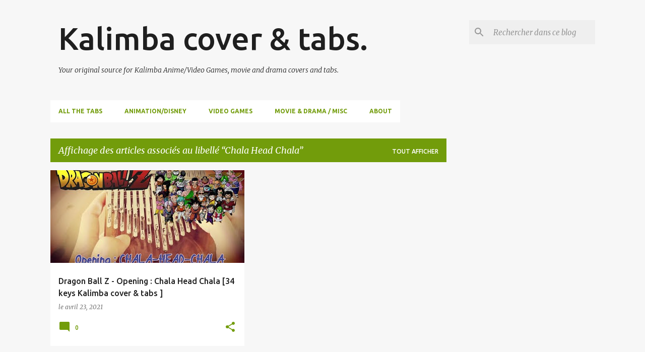

--- FILE ---
content_type: text/html; charset=UTF-8
request_url: https://www.kalimbalullaby.com/search/label/Chala%20Head%20Chala
body_size: 24417
content:
<!DOCTYPE html>
<html dir='ltr' lang='fr'>
<head>
<meta content='width=device-width, initial-scale=1' name='viewport'/>
<title>Kalimba cover &amp; tabs.</title>
<meta content='text/html; charset=UTF-8' http-equiv='Content-Type'/>
<!-- Chrome, Firefox OS and Opera -->
<meta content='#f7f7f7' name='theme-color'/>
<!-- Windows Phone -->
<meta content='#f7f7f7' name='msapplication-navbutton-color'/>
<meta content='blogger' name='generator'/>
<link href='https://www.kalimbalullaby.com/favicon.ico' rel='icon' type='image/x-icon'/>
<link href='https://www.kalimbalullaby.com/search/label/Chala%20Head%20Chala' rel='canonical'/>
<link rel="alternate" type="application/atom+xml" title="Kalimba cover &amp; tabs. - Atom" href="https://www.kalimbalullaby.com/feeds/posts/default" />
<link rel="alternate" type="application/rss+xml" title="Kalimba cover &amp; tabs. - RSS" href="https://www.kalimbalullaby.com/feeds/posts/default?alt=rss" />
<link rel="service.post" type="application/atom+xml" title="Kalimba cover &amp; tabs. - Atom" href="https://www.blogger.com/feeds/1516792388309273754/posts/default" />
<!--Can't find substitution for tag [blog.ieCssRetrofitLinks]-->
<meta content='Your original source for Kalimba Anime Video Games covers and tabs. Find also some quotes from anime ( citations et répliques de manga )' name='description'/>
<meta content='https://www.kalimbalullaby.com/search/label/Chala%20Head%20Chala' property='og:url'/>
<meta content='Kalimba cover &amp; tabs.' property='og:title'/>
<meta content='Your original source for Kalimba Anime Video Games covers and tabs. Find also some quotes from anime ( citations et répliques de manga )' property='og:description'/>
<meta content='https://lh3.googleusercontent.com/blogger_img_proxy/AEn0k_vO7TG1nNUWFSIVX6BxF_CsfxyI-be0GHIHN0WdbRx1oVSveN-xeyGkPpdrN7Z1Vn3wLZYb8iDEKxFC9Zgdqm5OH2VFzNOBpXt3qRcApc8XpZLRbw=w1200-h630-n-k-no-nu' property='og:image'/>
<style type='text/css'>@font-face{font-family:'Merriweather';font-style:italic;font-weight:300;font-stretch:100%;font-display:swap;src:url(//fonts.gstatic.com/s/merriweather/v33/u-4c0qyriQwlOrhSvowK_l5-eTxCVx0ZbwLvKH2Gk9hLmp0v5yA-xXPqCzLvF-adrHOg7iDTFw.woff2)format('woff2');unicode-range:U+0460-052F,U+1C80-1C8A,U+20B4,U+2DE0-2DFF,U+A640-A69F,U+FE2E-FE2F;}@font-face{font-family:'Merriweather';font-style:italic;font-weight:300;font-stretch:100%;font-display:swap;src:url(//fonts.gstatic.com/s/merriweather/v33/u-4c0qyriQwlOrhSvowK_l5-eTxCVx0ZbwLvKH2Gk9hLmp0v5yA-xXPqCzLvF--drHOg7iDTFw.woff2)format('woff2');unicode-range:U+0301,U+0400-045F,U+0490-0491,U+04B0-04B1,U+2116;}@font-face{font-family:'Merriweather';font-style:italic;font-weight:300;font-stretch:100%;font-display:swap;src:url(//fonts.gstatic.com/s/merriweather/v33/u-4c0qyriQwlOrhSvowK_l5-eTxCVx0ZbwLvKH2Gk9hLmp0v5yA-xXPqCzLvF-SdrHOg7iDTFw.woff2)format('woff2');unicode-range:U+0102-0103,U+0110-0111,U+0128-0129,U+0168-0169,U+01A0-01A1,U+01AF-01B0,U+0300-0301,U+0303-0304,U+0308-0309,U+0323,U+0329,U+1EA0-1EF9,U+20AB;}@font-face{font-family:'Merriweather';font-style:italic;font-weight:300;font-stretch:100%;font-display:swap;src:url(//fonts.gstatic.com/s/merriweather/v33/u-4c0qyriQwlOrhSvowK_l5-eTxCVx0ZbwLvKH2Gk9hLmp0v5yA-xXPqCzLvF-WdrHOg7iDTFw.woff2)format('woff2');unicode-range:U+0100-02BA,U+02BD-02C5,U+02C7-02CC,U+02CE-02D7,U+02DD-02FF,U+0304,U+0308,U+0329,U+1D00-1DBF,U+1E00-1E9F,U+1EF2-1EFF,U+2020,U+20A0-20AB,U+20AD-20C0,U+2113,U+2C60-2C7F,U+A720-A7FF;}@font-face{font-family:'Merriweather';font-style:italic;font-weight:300;font-stretch:100%;font-display:swap;src:url(//fonts.gstatic.com/s/merriweather/v33/u-4c0qyriQwlOrhSvowK_l5-eTxCVx0ZbwLvKH2Gk9hLmp0v5yA-xXPqCzLvF-udrHOg7iA.woff2)format('woff2');unicode-range:U+0000-00FF,U+0131,U+0152-0153,U+02BB-02BC,U+02C6,U+02DA,U+02DC,U+0304,U+0308,U+0329,U+2000-206F,U+20AC,U+2122,U+2191,U+2193,U+2212,U+2215,U+FEFF,U+FFFD;}@font-face{font-family:'Merriweather';font-style:italic;font-weight:400;font-stretch:100%;font-display:swap;src:url(//fonts.gstatic.com/s/merriweather/v33/u-4c0qyriQwlOrhSvowK_l5-eTxCVx0ZbwLvKH2Gk9hLmp0v5yA-xXPqCzLvF-adrHOg7iDTFw.woff2)format('woff2');unicode-range:U+0460-052F,U+1C80-1C8A,U+20B4,U+2DE0-2DFF,U+A640-A69F,U+FE2E-FE2F;}@font-face{font-family:'Merriweather';font-style:italic;font-weight:400;font-stretch:100%;font-display:swap;src:url(//fonts.gstatic.com/s/merriweather/v33/u-4c0qyriQwlOrhSvowK_l5-eTxCVx0ZbwLvKH2Gk9hLmp0v5yA-xXPqCzLvF--drHOg7iDTFw.woff2)format('woff2');unicode-range:U+0301,U+0400-045F,U+0490-0491,U+04B0-04B1,U+2116;}@font-face{font-family:'Merriweather';font-style:italic;font-weight:400;font-stretch:100%;font-display:swap;src:url(//fonts.gstatic.com/s/merriweather/v33/u-4c0qyriQwlOrhSvowK_l5-eTxCVx0ZbwLvKH2Gk9hLmp0v5yA-xXPqCzLvF-SdrHOg7iDTFw.woff2)format('woff2');unicode-range:U+0102-0103,U+0110-0111,U+0128-0129,U+0168-0169,U+01A0-01A1,U+01AF-01B0,U+0300-0301,U+0303-0304,U+0308-0309,U+0323,U+0329,U+1EA0-1EF9,U+20AB;}@font-face{font-family:'Merriweather';font-style:italic;font-weight:400;font-stretch:100%;font-display:swap;src:url(//fonts.gstatic.com/s/merriweather/v33/u-4c0qyriQwlOrhSvowK_l5-eTxCVx0ZbwLvKH2Gk9hLmp0v5yA-xXPqCzLvF-WdrHOg7iDTFw.woff2)format('woff2');unicode-range:U+0100-02BA,U+02BD-02C5,U+02C7-02CC,U+02CE-02D7,U+02DD-02FF,U+0304,U+0308,U+0329,U+1D00-1DBF,U+1E00-1E9F,U+1EF2-1EFF,U+2020,U+20A0-20AB,U+20AD-20C0,U+2113,U+2C60-2C7F,U+A720-A7FF;}@font-face{font-family:'Merriweather';font-style:italic;font-weight:400;font-stretch:100%;font-display:swap;src:url(//fonts.gstatic.com/s/merriweather/v33/u-4c0qyriQwlOrhSvowK_l5-eTxCVx0ZbwLvKH2Gk9hLmp0v5yA-xXPqCzLvF-udrHOg7iA.woff2)format('woff2');unicode-range:U+0000-00FF,U+0131,U+0152-0153,U+02BB-02BC,U+02C6,U+02DA,U+02DC,U+0304,U+0308,U+0329,U+2000-206F,U+20AC,U+2122,U+2191,U+2193,U+2212,U+2215,U+FEFF,U+FFFD;}@font-face{font-family:'Merriweather';font-style:normal;font-weight:400;font-stretch:100%;font-display:swap;src:url(//fonts.gstatic.com/s/merriweather/v33/u-4D0qyriQwlOrhSvowK_l5UcA6zuSYEqOzpPe3HOZJ5eX1WtLaQwmYiScCmDxhtNOKl8yDr3icaGV31CPDaYKfFQn0.woff2)format('woff2');unicode-range:U+0460-052F,U+1C80-1C8A,U+20B4,U+2DE0-2DFF,U+A640-A69F,U+FE2E-FE2F;}@font-face{font-family:'Merriweather';font-style:normal;font-weight:400;font-stretch:100%;font-display:swap;src:url(//fonts.gstatic.com/s/merriweather/v33/u-4D0qyriQwlOrhSvowK_l5UcA6zuSYEqOzpPe3HOZJ5eX1WtLaQwmYiScCmDxhtNOKl8yDr3icaEF31CPDaYKfFQn0.woff2)format('woff2');unicode-range:U+0301,U+0400-045F,U+0490-0491,U+04B0-04B1,U+2116;}@font-face{font-family:'Merriweather';font-style:normal;font-weight:400;font-stretch:100%;font-display:swap;src:url(//fonts.gstatic.com/s/merriweather/v33/u-4D0qyriQwlOrhSvowK_l5UcA6zuSYEqOzpPe3HOZJ5eX1WtLaQwmYiScCmDxhtNOKl8yDr3icaG131CPDaYKfFQn0.woff2)format('woff2');unicode-range:U+0102-0103,U+0110-0111,U+0128-0129,U+0168-0169,U+01A0-01A1,U+01AF-01B0,U+0300-0301,U+0303-0304,U+0308-0309,U+0323,U+0329,U+1EA0-1EF9,U+20AB;}@font-face{font-family:'Merriweather';font-style:normal;font-weight:400;font-stretch:100%;font-display:swap;src:url(//fonts.gstatic.com/s/merriweather/v33/u-4D0qyriQwlOrhSvowK_l5UcA6zuSYEqOzpPe3HOZJ5eX1WtLaQwmYiScCmDxhtNOKl8yDr3icaGl31CPDaYKfFQn0.woff2)format('woff2');unicode-range:U+0100-02BA,U+02BD-02C5,U+02C7-02CC,U+02CE-02D7,U+02DD-02FF,U+0304,U+0308,U+0329,U+1D00-1DBF,U+1E00-1E9F,U+1EF2-1EFF,U+2020,U+20A0-20AB,U+20AD-20C0,U+2113,U+2C60-2C7F,U+A720-A7FF;}@font-face{font-family:'Merriweather';font-style:normal;font-weight:400;font-stretch:100%;font-display:swap;src:url(//fonts.gstatic.com/s/merriweather/v33/u-4D0qyriQwlOrhSvowK_l5UcA6zuSYEqOzpPe3HOZJ5eX1WtLaQwmYiScCmDxhtNOKl8yDr3icaFF31CPDaYKfF.woff2)format('woff2');unicode-range:U+0000-00FF,U+0131,U+0152-0153,U+02BB-02BC,U+02C6,U+02DA,U+02DC,U+0304,U+0308,U+0329,U+2000-206F,U+20AC,U+2122,U+2191,U+2193,U+2212,U+2215,U+FEFF,U+FFFD;}@font-face{font-family:'Ubuntu';font-style:normal;font-weight:400;font-display:swap;src:url(//fonts.gstatic.com/s/ubuntu/v21/4iCs6KVjbNBYlgoKcg72nU6AF7xm.woff2)format('woff2');unicode-range:U+0460-052F,U+1C80-1C8A,U+20B4,U+2DE0-2DFF,U+A640-A69F,U+FE2E-FE2F;}@font-face{font-family:'Ubuntu';font-style:normal;font-weight:400;font-display:swap;src:url(//fonts.gstatic.com/s/ubuntu/v21/4iCs6KVjbNBYlgoKew72nU6AF7xm.woff2)format('woff2');unicode-range:U+0301,U+0400-045F,U+0490-0491,U+04B0-04B1,U+2116;}@font-face{font-family:'Ubuntu';font-style:normal;font-weight:400;font-display:swap;src:url(//fonts.gstatic.com/s/ubuntu/v21/4iCs6KVjbNBYlgoKcw72nU6AF7xm.woff2)format('woff2');unicode-range:U+1F00-1FFF;}@font-face{font-family:'Ubuntu';font-style:normal;font-weight:400;font-display:swap;src:url(//fonts.gstatic.com/s/ubuntu/v21/4iCs6KVjbNBYlgoKfA72nU6AF7xm.woff2)format('woff2');unicode-range:U+0370-0377,U+037A-037F,U+0384-038A,U+038C,U+038E-03A1,U+03A3-03FF;}@font-face{font-family:'Ubuntu';font-style:normal;font-weight:400;font-display:swap;src:url(//fonts.gstatic.com/s/ubuntu/v21/4iCs6KVjbNBYlgoKcQ72nU6AF7xm.woff2)format('woff2');unicode-range:U+0100-02BA,U+02BD-02C5,U+02C7-02CC,U+02CE-02D7,U+02DD-02FF,U+0304,U+0308,U+0329,U+1D00-1DBF,U+1E00-1E9F,U+1EF2-1EFF,U+2020,U+20A0-20AB,U+20AD-20C0,U+2113,U+2C60-2C7F,U+A720-A7FF;}@font-face{font-family:'Ubuntu';font-style:normal;font-weight:400;font-display:swap;src:url(//fonts.gstatic.com/s/ubuntu/v21/4iCs6KVjbNBYlgoKfw72nU6AFw.woff2)format('woff2');unicode-range:U+0000-00FF,U+0131,U+0152-0153,U+02BB-02BC,U+02C6,U+02DA,U+02DC,U+0304,U+0308,U+0329,U+2000-206F,U+20AC,U+2122,U+2191,U+2193,U+2212,U+2215,U+FEFF,U+FFFD;}@font-face{font-family:'Ubuntu';font-style:normal;font-weight:500;font-display:swap;src:url(//fonts.gstatic.com/s/ubuntu/v21/4iCv6KVjbNBYlgoCjC3jvWyNPYZvg7UI.woff2)format('woff2');unicode-range:U+0460-052F,U+1C80-1C8A,U+20B4,U+2DE0-2DFF,U+A640-A69F,U+FE2E-FE2F;}@font-face{font-family:'Ubuntu';font-style:normal;font-weight:500;font-display:swap;src:url(//fonts.gstatic.com/s/ubuntu/v21/4iCv6KVjbNBYlgoCjC3jtGyNPYZvg7UI.woff2)format('woff2');unicode-range:U+0301,U+0400-045F,U+0490-0491,U+04B0-04B1,U+2116;}@font-face{font-family:'Ubuntu';font-style:normal;font-weight:500;font-display:swap;src:url(//fonts.gstatic.com/s/ubuntu/v21/4iCv6KVjbNBYlgoCjC3jvGyNPYZvg7UI.woff2)format('woff2');unicode-range:U+1F00-1FFF;}@font-face{font-family:'Ubuntu';font-style:normal;font-weight:500;font-display:swap;src:url(//fonts.gstatic.com/s/ubuntu/v21/4iCv6KVjbNBYlgoCjC3js2yNPYZvg7UI.woff2)format('woff2');unicode-range:U+0370-0377,U+037A-037F,U+0384-038A,U+038C,U+038E-03A1,U+03A3-03FF;}@font-face{font-family:'Ubuntu';font-style:normal;font-weight:500;font-display:swap;src:url(//fonts.gstatic.com/s/ubuntu/v21/4iCv6KVjbNBYlgoCjC3jvmyNPYZvg7UI.woff2)format('woff2');unicode-range:U+0100-02BA,U+02BD-02C5,U+02C7-02CC,U+02CE-02D7,U+02DD-02FF,U+0304,U+0308,U+0329,U+1D00-1DBF,U+1E00-1E9F,U+1EF2-1EFF,U+2020,U+20A0-20AB,U+20AD-20C0,U+2113,U+2C60-2C7F,U+A720-A7FF;}@font-face{font-family:'Ubuntu';font-style:normal;font-weight:500;font-display:swap;src:url(//fonts.gstatic.com/s/ubuntu/v21/4iCv6KVjbNBYlgoCjC3jsGyNPYZvgw.woff2)format('woff2');unicode-range:U+0000-00FF,U+0131,U+0152-0153,U+02BB-02BC,U+02C6,U+02DA,U+02DC,U+0304,U+0308,U+0329,U+2000-206F,U+20AC,U+2122,U+2191,U+2193,U+2212,U+2215,U+FEFF,U+FFFD;}@font-face{font-family:'Ubuntu';font-style:normal;font-weight:700;font-display:swap;src:url(//fonts.gstatic.com/s/ubuntu/v21/4iCv6KVjbNBYlgoCxCvjvWyNPYZvg7UI.woff2)format('woff2');unicode-range:U+0460-052F,U+1C80-1C8A,U+20B4,U+2DE0-2DFF,U+A640-A69F,U+FE2E-FE2F;}@font-face{font-family:'Ubuntu';font-style:normal;font-weight:700;font-display:swap;src:url(//fonts.gstatic.com/s/ubuntu/v21/4iCv6KVjbNBYlgoCxCvjtGyNPYZvg7UI.woff2)format('woff2');unicode-range:U+0301,U+0400-045F,U+0490-0491,U+04B0-04B1,U+2116;}@font-face{font-family:'Ubuntu';font-style:normal;font-weight:700;font-display:swap;src:url(//fonts.gstatic.com/s/ubuntu/v21/4iCv6KVjbNBYlgoCxCvjvGyNPYZvg7UI.woff2)format('woff2');unicode-range:U+1F00-1FFF;}@font-face{font-family:'Ubuntu';font-style:normal;font-weight:700;font-display:swap;src:url(//fonts.gstatic.com/s/ubuntu/v21/4iCv6KVjbNBYlgoCxCvjs2yNPYZvg7UI.woff2)format('woff2');unicode-range:U+0370-0377,U+037A-037F,U+0384-038A,U+038C,U+038E-03A1,U+03A3-03FF;}@font-face{font-family:'Ubuntu';font-style:normal;font-weight:700;font-display:swap;src:url(//fonts.gstatic.com/s/ubuntu/v21/4iCv6KVjbNBYlgoCxCvjvmyNPYZvg7UI.woff2)format('woff2');unicode-range:U+0100-02BA,U+02BD-02C5,U+02C7-02CC,U+02CE-02D7,U+02DD-02FF,U+0304,U+0308,U+0329,U+1D00-1DBF,U+1E00-1E9F,U+1EF2-1EFF,U+2020,U+20A0-20AB,U+20AD-20C0,U+2113,U+2C60-2C7F,U+A720-A7FF;}@font-face{font-family:'Ubuntu';font-style:normal;font-weight:700;font-display:swap;src:url(//fonts.gstatic.com/s/ubuntu/v21/4iCv6KVjbNBYlgoCxCvjsGyNPYZvgw.woff2)format('woff2');unicode-range:U+0000-00FF,U+0131,U+0152-0153,U+02BB-02BC,U+02C6,U+02DA,U+02DC,U+0304,U+0308,U+0329,U+2000-206F,U+20AC,U+2122,U+2191,U+2193,U+2212,U+2215,U+FEFF,U+FFFD;}</style>
<style id='page-skin-1' type='text/css'><!--
/*! normalize.css v8.0.0 | MIT License | github.com/necolas/normalize.css */html{line-height:1.15;-webkit-text-size-adjust:100%}body{margin:0}h1{font-size:2em;margin:.67em 0}hr{box-sizing:content-box;height:0;overflow:visible}pre{font-family:monospace,monospace;font-size:1em}a{background-color:transparent}abbr[title]{border-bottom:none;text-decoration:underline;text-decoration:underline dotted}b,strong{font-weight:bolder}code,kbd,samp{font-family:monospace,monospace;font-size:1em}small{font-size:80%}sub,sup{font-size:75%;line-height:0;position:relative;vertical-align:baseline}sub{bottom:-0.25em}sup{top:-0.5em}img{border-style:none}button,input,optgroup,select,textarea{font-family:inherit;font-size:100%;line-height:1.15;margin:0}button,input{overflow:visible}button,select{text-transform:none}button,[type="button"],[type="reset"],[type="submit"]{-webkit-appearance:button}button::-moz-focus-inner,[type="button"]::-moz-focus-inner,[type="reset"]::-moz-focus-inner,[type="submit"]::-moz-focus-inner{border-style:none;padding:0}button:-moz-focusring,[type="button"]:-moz-focusring,[type="reset"]:-moz-focusring,[type="submit"]:-moz-focusring{outline:1px dotted ButtonText}fieldset{padding:.35em .75em .625em}legend{box-sizing:border-box;color:inherit;display:table;max-width:100%;padding:0;white-space:normal}progress{vertical-align:baseline}textarea{overflow:auto}[type="checkbox"],[type="radio"]{box-sizing:border-box;padding:0}[type="number"]::-webkit-inner-spin-button,[type="number"]::-webkit-outer-spin-button{height:auto}[type="search"]{-webkit-appearance:textfield;outline-offset:-2px}[type="search"]::-webkit-search-decoration{-webkit-appearance:none}::-webkit-file-upload-button{-webkit-appearance:button;font:inherit}details{display:block}summary{display:list-item}template{display:none}[hidden]{display:none}
/*!************************************************
* Blogger Template Style
* Name: Emporio
**************************************************/
body{
word-wrap:break-word;
overflow-wrap:break-word;
word-break:break-word
}
.hidden{
display:none
}
.invisible{
visibility:hidden
}
.container:after,.float-container:after{
clear:both;
content:"";
display:table
}
.clearboth{
clear:both
}
#comments .comment .comment-actions,.subscribe-popup .FollowByEmail .follow-by-email-submit{
background:transparent;
border:0;
box-shadow:none;
color:#729c0b;
cursor:pointer;
font-size:14px;
font-weight:700;
outline:none;
text-decoration:none;
text-transform:uppercase;
width:auto
}
.dim-overlay{
height:100vh;
left:0;
position:fixed;
top:0;
width:100%
}
#sharing-dim-overlay{
background-color:transparent
}
input::-ms-clear{
display:none
}
.blogger-logo,.svg-icon-24.blogger-logo{
fill:#ff9800;
opacity:1
}
.skip-navigation{
background-color:#fff;
box-sizing:border-box;
color:#000;
display:block;
height:0;
left:0;
line-height:50px;
overflow:hidden;
padding-top:0;
position:fixed;
text-align:center;
top:0;
-webkit-transition:box-shadow .3s,height .3s,padding-top .3s;
transition:box-shadow .3s,height .3s,padding-top .3s;
width:100%;
z-index:900
}
.skip-navigation:focus{
box-shadow:0 4px 5px 0 rgba(0,0,0,.14),0 1px 10px 0 rgba(0,0,0,.12),0 2px 4px -1px rgba(0,0,0,.2);
height:50px
}
#main{
outline:none
}
.main-heading{
clip:rect(1px,1px,1px,1px);
border:0;
height:1px;
overflow:hidden;
padding:0;
position:absolute;
width:1px
}
.Attribution{
margin-top:1em;
text-align:center
}
.Attribution .blogger img,.Attribution .blogger svg{
vertical-align:bottom
}
.Attribution .blogger img{
margin-right:.5em
}
.Attribution div{
line-height:24px;
margin-top:.5em
}
.Attribution .copyright,.Attribution .image-attribution{
font-size:.7em;
margin-top:1.5em
}
.bg-photo{
background-attachment:scroll!important
}
body .CSS_LIGHTBOX{
z-index:900
}
.extendable .show-less,.extendable .show-more{
border-color:#729c0b;
color:#729c0b;
margin-top:8px
}
.extendable .show-less.hidden,.extendable .show-more.hidden,.inline-ad{
display:none
}
.inline-ad{
max-width:100%;
overflow:hidden
}
.adsbygoogle{
display:block
}
#cookieChoiceInfo{
bottom:0;
top:auto
}
iframe.b-hbp-video{
border:0
}
.post-body iframe{
max-width:100%
}
.post-body a[imageanchor="1"]{
display:inline-block
}
.byline{
margin-right:1em
}
.byline:last-child{
margin-right:0
}
.link-copied-dialog{
max-width:520px;
outline:0
}
.link-copied-dialog .modal-dialog-buttons{
margin-top:8px
}
.link-copied-dialog .goog-buttonset-default{
background:transparent;
border:0
}
.link-copied-dialog .goog-buttonset-default:focus{
outline:0
}
.paging-control-container{
margin-bottom:16px
}
.paging-control-container .paging-control{
display:inline-block
}
.paging-control-container .comment-range-text:after,.paging-control-container .paging-control{
color:#729c0b
}
.paging-control-container .comment-range-text,.paging-control-container .paging-control{
margin-right:8px
}
.paging-control-container .comment-range-text:after,.paging-control-container .paging-control:after{
padding-left:8px;
content:"\b7";
cursor:default;
pointer-events:none
}
.paging-control-container .comment-range-text:last-child:after,.paging-control-container .paging-control:last-child:after{
content:none
}
.byline.reactions iframe{
height:20px
}
.b-notification{
background-color:#fff;
border-bottom:1px solid #000;
box-sizing:border-box;
color:#000;
padding:16px 32px;
text-align:center
}
.b-notification.visible{
-webkit-transition:margin-top .3s cubic-bezier(.4,0,.2,1);
transition:margin-top .3s cubic-bezier(.4,0,.2,1)
}
.b-notification.invisible{
position:absolute
}
.b-notification-close{
position:absolute;
right:8px;
top:8px
}
.no-posts-message{
line-height:40px;
text-align:center
}
@media screen and (max-width:745px){
body.item-view .post-body a[imageanchor="1"][style*="float: left;"],body.item-view .post-body a[imageanchor="1"][style*="float: right;"]{
clear:none!important;
float:none!important
}
body.item-view .post-body a[imageanchor="1"] img{
display:block;
height:auto;
margin:0 auto
}
body.item-view .post-body>.separator:first-child>a[imageanchor="1"]:first-child{
margin-top:20px
}
.post-body a[imageanchor]{
display:block
}
body.item-view .post-body a[imageanchor="1"]{
margin-left:0!important;
margin-right:0!important
}
body.item-view .post-body a[imageanchor="1"]+a[imageanchor="1"]{
margin-top:16px
}
}
.item-control{
display:none
}
#comments{
border-top:1px dashed rgba(0,0,0,.54);
margin-top:20px;
padding:20px
}
#comments .comment-thread ol{
padding-left:0;
margin:0;
padding-left:0
}
#comments .comment .comment-replybox-single,#comments .comment-thread .comment-replies{
margin-left:60px
}
#comments .comment-thread .thread-count{
display:none
}
#comments .comment{
list-style-type:none;
padding:0 0 30px;
position:relative
}
#comments .comment .comment{
padding-bottom:8px
}
.comment .avatar-image-container{
position:absolute
}
.comment .avatar-image-container img{
border-radius:50%
}
.avatar-image-container svg,.comment .avatar-image-container .avatar-icon{
fill:#729c0b;
border:1px solid #729c0b;
border-radius:50%;
box-sizing:border-box;
height:35px;
margin:0;
padding:7px;
width:35px
}
.comment .comment-block{
margin-left:60px;
margin-top:10px;
padding-bottom:0
}
#comments .comment-author-header-wrapper{
margin-left:40px
}
#comments .comment .thread-expanded .comment-block{
padding-bottom:20px
}
#comments .comment .comment-header .user,#comments .comment .comment-header .user a{
color:#212121;
font-style:normal;
font-weight:700
}
#comments .comment .comment-actions{
bottom:0;
margin-bottom:15px;
position:absolute
}
#comments .comment .comment-actions>*{
margin-right:8px
}
#comments .comment .comment-header .datetime{
margin-left:8px;
bottom:0;
display:inline-block;
font-size:13px;
font-style:italic
}
#comments .comment .comment-footer .comment-timestamp a,#comments .comment .comment-header .datetime,#comments .comment .comment-header .datetime a{
color:rgba(33,33,33,.54)
}
#comments .comment .comment-content,.comment .comment-body{
margin-top:12px;
word-break:break-word
}
.comment-body{
margin-bottom:12px
}
#comments.embed[data-num-comments="0"]{
border:0;
margin-top:0;
padding-top:0
}
#comment-editor-src,#comments.embed[data-num-comments="0"] #comment-post-message,#comments.embed[data-num-comments="0"] div.comment-form>p,#comments.embed[data-num-comments="0"] p.comment-footer{
display:none
}
.comments .comments-content .loadmore.loaded{
max-height:0;
opacity:0;
overflow:hidden
}
.extendable .remaining-items{
height:0;
overflow:hidden;
-webkit-transition:height .3s cubic-bezier(.4,0,.2,1);
transition:height .3s cubic-bezier(.4,0,.2,1)
}
.extendable .remaining-items.expanded{
height:auto
}
.svg-icon-24,.svg-icon-24-button{
cursor:pointer;
height:24px;
min-width:24px;
width:24px
}
.touch-icon{
margin:-12px;
padding:12px
}
.touch-icon:active,.touch-icon:focus{
background-color:hsla(0,0%,60%,.4);
border-radius:50%
}
svg:not(:root).touch-icon{
overflow:visible
}
html[dir=rtl] .rtl-reversible-icon{
-webkit-transform:scaleX(-1);
transform:scaleX(-1)
}
.svg-icon-24-button,.touch-icon-button{
background:transparent;
border:0;
margin:0;
outline:none;
padding:0
}
.touch-icon-button .touch-icon:active,.touch-icon-button .touch-icon:focus{
background-color:transparent
}
.touch-icon-button:active .touch-icon,.touch-icon-button:focus .touch-icon{
background-color:hsla(0,0%,60%,.4);
border-radius:50%
}
.Profile .default-avatar-wrapper .avatar-icon{
fill:#729c0b;
border:1px solid #729c0b;
border-radius:50%;
box-sizing:border-box;
margin:0
}
.Profile .individual .default-avatar-wrapper .avatar-icon{
padding:25px
}
.Profile .individual .avatar-icon,.Profile .individual .profile-img{
height:90px;
width:90px
}
.Profile .team .default-avatar-wrapper .avatar-icon{
padding:8px
}
.Profile .team .avatar-icon,.Profile .team .default-avatar-wrapper,.Profile .team .profile-img{
height:40px;
width:40px
}
.snippet-container{
margin:0;
overflow:hidden;
position:relative
}
.snippet-fade{
right:0;
bottom:0;
box-sizing:border-box;
position:absolute;
width:96px
}
.snippet-fade:after{
content:"\2026";
float:right
}
.centered-top-container.sticky{
left:0;
position:fixed;
right:0;
top:0;
-webkit-transition-duration:.2s;
transition-duration:.2s;
-webkit-transition-property:opacity,-webkit-transform;
transition-property:opacity,-webkit-transform;
transition-property:transform,opacity;
transition-property:transform,opacity,-webkit-transform;
-webkit-transition-timing-function:cubic-bezier(.4,0,.2,1);
transition-timing-function:cubic-bezier(.4,0,.2,1);
width:auto;
z-index:8
}
.centered-top-placeholder{
display:none
}
.collapsed-header .centered-top-placeholder{
display:block
}
.centered-top-container .Header .replaced h1,.centered-top-placeholder .Header .replaced h1{
display:none
}
.centered-top-container.sticky .Header .replaced h1{
display:block
}
.centered-top-container.sticky .Header .header-widget{
background:none
}
.centered-top-container.sticky .Header .header-image-wrapper{
display:none
}
.centered-top-container img,.centered-top-placeholder img{
max-width:100%
}
.collapsible{
-webkit-transition:height .3s cubic-bezier(.4,0,.2,1);
transition:height .3s cubic-bezier(.4,0,.2,1)
}
.collapsible,.collapsible>summary{
display:block;
overflow:hidden
}
.collapsible>:not(summary){
display:none
}
.collapsible[open]>:not(summary){
display:block
}
.collapsible:focus,.collapsible>summary:focus{
outline:none
}
.collapsible>summary{
cursor:pointer;
display:block;
padding:0
}
.collapsible:focus>summary,.collapsible>summary:focus{
background-color:transparent
}
.collapsible>summary::-webkit-details-marker{
display:none
}
.collapsible-title{
-webkit-box-align:center;
align-items:center;
display:-webkit-box;
display:flex
}
.collapsible-title .title{
-webkit-box-flex:1;
-webkit-box-ordinal-group:1;
flex:1 1 auto;
order:0;
overflow:hidden;
text-overflow:ellipsis;
white-space:nowrap
}
.collapsible-title .chevron-down,.collapsible[open] .collapsible-title .chevron-up{
display:block
}
.collapsible-title .chevron-up,.collapsible[open] .collapsible-title .chevron-down{
display:none
}
.flat-button{
border-radius:2px;
font-weight:700;
margin:-8px;
padding:8px;
text-transform:uppercase
}
.flat-button,.flat-icon-button{
cursor:pointer;
display:inline-block
}
.flat-icon-button{
background:transparent;
border:0;
box-sizing:content-box;
line-height:0;
margin:-12px;
outline:none;
padding:12px
}
.flat-icon-button,.flat-icon-button .splash-wrapper{
border-radius:50%
}
.flat-icon-button .splash.animate{
-webkit-animation-duration:.3s;
animation-duration:.3s
}
body#layout .bg-photo,body#layout .bg-photo-overlay{
display:none
}
body#layout .centered{
max-width:954px
}
body#layout .navigation{
display:none
}
body#layout .sidebar-container{
display:inline-block;
width:40%
}
body#layout .hamburger-menu,body#layout .search{
display:none
}
.overflowable-container{
max-height:44px;
overflow:hidden;
position:relative
}
.overflow-button{
cursor:pointer
}
#overflowable-dim-overlay{
background:transparent
}
.overflow-popup{
background-color:#ffffff;
box-shadow:0 2px 2px 0 rgba(0,0,0,.14),0 3px 1px -2px rgba(0,0,0,.2),0 1px 5px 0 rgba(0,0,0,.12);
left:0;
max-width:calc(100% - 32px);
position:absolute;
top:0;
visibility:hidden;
z-index:101
}
.overflow-popup ul{
list-style:none
}
.overflow-popup .tabs li,.overflow-popup li{
display:block;
height:auto
}
.overflow-popup .tabs li{
padding-left:0;
padding-right:0
}
.overflow-button.hidden,.overflow-popup .tabs li.hidden,.overflow-popup li.hidden,.widget.Sharing .sharing-button{
display:none
}
.widget.Sharing .sharing-buttons li{
padding:0
}
.widget.Sharing .sharing-buttons li span{
display:none
}
.post-share-buttons{
position:relative
}
.sharing-open.touch-icon-button:active .touch-icon,.sharing-open.touch-icon-button:focus .touch-icon{
background-color:transparent
}
.share-buttons{
background-color:#ffffff;
border-radius:2px;
box-shadow:0 2px 2px 0 rgba(0,0,0,.14),0 3px 1px -2px rgba(0,0,0,.2),0 1px 5px 0 rgba(0,0,0,.12);
color:#000000;
list-style:none;
margin:0;
min-width:200px;
padding:8px 0;
position:absolute;
top:-11px;
z-index:101
}
.share-buttons.hidden{
display:none
}
.sharing-button{
background:transparent;
border:0;
cursor:pointer;
margin:0;
outline:none;
padding:0
}
.share-buttons li{
height:48px;
margin:0
}
.share-buttons li:last-child{
margin-bottom:0
}
.share-buttons li .sharing-platform-button{
box-sizing:border-box;
cursor:pointer;
display:block;
height:100%;
margin-bottom:0;
padding:0 16px;
position:relative;
width:100%
}
.share-buttons li .sharing-platform-button:focus,.share-buttons li .sharing-platform-button:hover{
background-color:hsla(0,0%,50%,.1);
outline:none
}
.share-buttons li svg[class*=" sharing-"],.share-buttons li svg[class^=sharing-]{
position:absolute;
top:10px
}
.share-buttons li span.sharing-platform-button{
position:relative;
top:0
}
.share-buttons li .platform-sharing-text{
margin-left:56px;
display:block;
font-size:16px;
line-height:48px;
white-space:nowrap
}
.sidebar-container{
-webkit-overflow-scrolling:touch;
background-color:#f7f7f7;
max-width:280px;
overflow-y:auto;
-webkit-transition-duration:.3s;
transition-duration:.3s;
-webkit-transition-property:-webkit-transform;
transition-property:-webkit-transform;
transition-property:transform;
transition-property:transform,-webkit-transform;
-webkit-transition-timing-function:cubic-bezier(0,0,.2,1);
transition-timing-function:cubic-bezier(0,0,.2,1);
width:280px;
z-index:101
}
.sidebar-container .navigation{
line-height:0;
padding:16px
}
.sidebar-container .sidebar-back{
cursor:pointer
}
.sidebar-container .widget{
background:none;
margin:0 16px;
padding:16px 0
}
.sidebar-container .widget .title{
color:#000000;
margin:0
}
.sidebar-container .widget ul{
list-style:none;
margin:0;
padding:0
}
.sidebar-container .widget ul ul{
margin-left:1em
}
.sidebar-container .widget li{
font-size:16px;
line-height:normal
}
.sidebar-container .widget+.widget{
border-top:1px solid rgba(0, 0, 0, 0.12)
}
.BlogArchive li{
margin:16px 0
}
.BlogArchive li:last-child{
margin-bottom:0
}
.Label li a{
display:inline-block
}
.BlogArchive .post-count,.Label .label-count{
margin-left:.25em;
float:right
}
.BlogArchive .post-count:before,.Label .label-count:before{
content:"("
}
.BlogArchive .post-count:after,.Label .label-count:after{
content:")"
}
.widget.Translate .skiptranslate>div{
display:block!important
}
.widget.Profile .profile-link{
display:-webkit-box;
display:flex
}
.widget.Profile .team-member .default-avatar-wrapper,.widget.Profile .team-member .profile-img{
-webkit-box-flex:0;
margin-right:1em;
flex:0 0 auto
}
.widget.Profile .individual .profile-link{
-webkit-box-orient:vertical;
-webkit-box-direction:normal;
flex-direction:column
}
.widget.Profile .team .profile-link .profile-name{
-webkit-box-flex:1;
align-self:center;
display:block;
flex:1 1 auto
}
.dim-overlay{
background-color:rgba(0,0,0,.54)
}
body.sidebar-visible{
overflow-y:hidden
}
@media screen and (max-width:680px){
.sidebar-container{
bottom:0;
left:auto;
position:fixed;
right:0;
top:0
}
.sidebar-container.sidebar-invisible{
-webkit-transform:translateX(100%);
transform:translateX(100%);
-webkit-transition-timing-function:cubic-bezier(.4,0,.6,1);
transition-timing-function:cubic-bezier(.4,0,.6,1)
}
}
.dialog{
background:#ffffff;
box-shadow:0 2px 2px 0 rgba(0,0,0,.14),0 3px 1px -2px rgba(0,0,0,.2),0 1px 5px 0 rgba(0,0,0,.12);
box-sizing:border-box;
color:#000000;
padding:30px;
position:fixed;
text-align:center;
width:calc(100% - 24px);
z-index:101
}
.dialog input[type=email],.dialog input[type=text]{
background-color:transparent;
border:0;
border-bottom:1px solid rgba(0,0,0,.12);
color:#000000;
display:block;
font-family:Ubuntu, sans-serif;
font-size:16px;
line-height:24px;
margin:auto;
outline:none;
padding-bottom:7px;
text-align:center;
width:100%
}
.dialog input[type=email]::-webkit-input-placeholder,.dialog input[type=text]::-webkit-input-placeholder{
color:rgba(0,0,0,.5)
}
.dialog input[type=email]::-moz-placeholder,.dialog input[type=text]::-moz-placeholder{
color:rgba(0,0,0,.5)
}
.dialog input[type=email]:-ms-input-placeholder,.dialog input[type=text]:-ms-input-placeholder{
color:rgba(0,0,0,.5)
}
.dialog input[type=email]::-ms-input-placeholder,.dialog input[type=text]::-ms-input-placeholder{
color:rgba(0,0,0,.5)
}
.dialog input[type=email]::placeholder,.dialog input[type=text]::placeholder{
color:rgba(0,0,0,.5)
}
.dialog input[type=email]:focus,.dialog input[type=text]:focus{
border-bottom:2px solid #729c0b;
padding-bottom:6px
}
.dialog input.no-cursor{
color:transparent;
text-shadow:0 0 0 #000000
}
.dialog input.no-cursor:focus{
outline:none
}
.dialog input[type=submit]{
font-family:Ubuntu, sans-serif
}
.dialog .goog-buttonset-default{
color:#729c0b
}
.loading-spinner-large{
-webkit-animation:mspin-rotate 1568.63ms linear infinite;
animation:mspin-rotate 1568.63ms linear infinite;
height:48px;
overflow:hidden;
position:absolute;
width:48px;
z-index:200
}
.loading-spinner-large>div{
-webkit-animation:mspin-revrot 5332ms steps(4) infinite;
animation:mspin-revrot 5332ms steps(4) infinite
}
.loading-spinner-large>div>div{
-webkit-animation:mspin-singlecolor-large-film 1333ms steps(81) infinite;
animation:mspin-singlecolor-large-film 1333ms steps(81) infinite;
background-size:100%;
height:48px;
width:3888px
}
.mspin-black-large>div>div,.mspin-grey_54-large>div>div{
background-image:url(https://www.blogblog.com/indie/mspin_black_large.svg)
}
.mspin-white-large>div>div{
background-image:url(https://www.blogblog.com/indie/mspin_white_large.svg)
}
.mspin-grey_54-large{
opacity:.54
}
@-webkit-keyframes mspin-singlecolor-large-film{
0%{
-webkit-transform:translateX(0);
transform:translateX(0)
}
to{
-webkit-transform:translateX(-3888px);
transform:translateX(-3888px)
}
}
@keyframes mspin-singlecolor-large-film{
0%{
-webkit-transform:translateX(0);
transform:translateX(0)
}
to{
-webkit-transform:translateX(-3888px);
transform:translateX(-3888px)
}
}
@-webkit-keyframes mspin-rotate{
0%{
-webkit-transform:rotate(0deg);
transform:rotate(0deg)
}
to{
-webkit-transform:rotate(1turn);
transform:rotate(1turn)
}
}
@keyframes mspin-rotate{
0%{
-webkit-transform:rotate(0deg);
transform:rotate(0deg)
}
to{
-webkit-transform:rotate(1turn);
transform:rotate(1turn)
}
}
@-webkit-keyframes mspin-revrot{
0%{
-webkit-transform:rotate(0deg);
transform:rotate(0deg)
}
to{
-webkit-transform:rotate(-1turn);
transform:rotate(-1turn)
}
}
@keyframes mspin-revrot{
0%{
-webkit-transform:rotate(0deg);
transform:rotate(0deg)
}
to{
-webkit-transform:rotate(-1turn);
transform:rotate(-1turn)
}
}
.subscribe-popup{
max-width:364px
}
.subscribe-popup h3{
color:#212121;
font-size:1.8em;
margin-top:0
}
.subscribe-popup .FollowByEmail h3{
display:none
}
.subscribe-popup .FollowByEmail .follow-by-email-submit{
color:#729c0b;
display:inline-block;
margin:24px auto 0;
white-space:normal;
width:auto
}
.subscribe-popup .FollowByEmail .follow-by-email-submit:disabled{
cursor:default;
opacity:.3
}
@media (max-width:800px){
.blog-name div.widget.Subscribe{
margin-bottom:16px
}
body.item-view .blog-name div.widget.Subscribe{
margin:8px auto 16px;
width:100%
}
}
.sidebar-container .svg-icon-24{
fill:#729c0b
}
.centered-top .svg-icon-24{
fill:#729c0b
}
.centered-bottom .svg-icon-24.touch-icon,.centered-bottom a .svg-icon-24,.centered-bottom button .svg-icon-24{
fill:#729c0b
}
.post-wrapper .svg-icon-24.touch-icon,.post-wrapper a .svg-icon-24,.post-wrapper button .svg-icon-24{
fill:#729c0b
}
.centered-bottom .share-buttons .svg-icon-24,.share-buttons .svg-icon-24{
fill:#729c0b
}
.svg-icon-24.hamburger-menu{
fill:#729c0b
}
body#layout .page_body{
padding:0;
position:relative;
top:0
}
body#layout .page{
display:inline-block;
left:inherit;
position:relative;
vertical-align:top;
width:540px
}
body{
background:#f7f7f7 none repeat scroll top left;
background-color:#f7f7f7;
background-size:cover;
font:400 16px Ubuntu, sans-serif;
margin:0;
min-height:100vh
}
body,h3,h3.title{
color:#000000
}
.post-wrapper .post-title,.post-wrapper .post-title a,.post-wrapper .post-title a:hover,.post-wrapper .post-title a:visited{
color:#212121
}
a{
color:#729c0b;
text-decoration:none
}
a:visited{
color:#729c0b
}
a:hover{
color:#729c0b
}
blockquote{
color:#424242;
font:400 16px Ubuntu, sans-serif;
font-size:x-large;
font-style:italic;
font-weight:300;
text-align:center
}
.dim-overlay{
z-index:100
}
.page{
-webkit-box-orient:vertical;
-webkit-box-direction:normal;
box-sizing:border-box;
display:-webkit-box;
display:flex;
flex-direction:column;
min-height:100vh;
padding-bottom:1em
}
.page>*{
-webkit-box-flex:0;
flex:0 0 auto
}
.page>#footer{
margin-top:auto
}
.bg-photo-container{
overflow:hidden
}
.bg-photo-container,.bg-photo-container .bg-photo{
height:464px;
width:100%
}
.bg-photo-container .bg-photo{
background-position:50%;
background-size:cover;
z-index:-1
}
.centered{
margin:0 auto;
position:relative;
width:1482px
}
.centered .main,.centered .main-container{
float:left
}
.centered .main{
padding-bottom:1em
}
.centered .centered-bottom:after{
clear:both;
content:"";
display:table
}
@media (min-width:1626px){
.page_body.has-vertical-ads .centered{
width:1625px
}
}
@media (min-width:1225px) and (max-width:1482px){
.centered{
width:1081px
}
}
@media (min-width:1225px) and (max-width:1625px){
.page_body.has-vertical-ads .centered{
width:1224px
}
}
@media (max-width:1224px){
.centered{
width:680px
}
}
@media (max-width:680px){
.centered{
max-width:600px;
width:100%
}
}
.feed-view .post-wrapper.hero,.main,.main-container,.post-filter-message,.top-nav .section{
width:1187px
}
@media (min-width:1225px) and (max-width:1482px){
.feed-view .post-wrapper.hero,.main,.main-container,.post-filter-message,.top-nav .section{
width:786px
}
}
@media (min-width:1225px) and (max-width:1625px){
.feed-view .page_body.has-vertical-ads .post-wrapper.hero,.page_body.has-vertical-ads .feed-view .post-wrapper.hero,.page_body.has-vertical-ads .main,.page_body.has-vertical-ads .main-container,.page_body.has-vertical-ads .post-filter-message,.page_body.has-vertical-ads .top-nav .section{
width:786px
}
}
@media (max-width:1224px){
.feed-view .post-wrapper.hero,.main,.main-container,.post-filter-message,.top-nav .section{
width:auto
}
}
.widget .title{
font-size:18px;
line-height:28px;
margin:18px 0
}
.extendable .show-less,.extendable .show-more{
color:#729c0b;
cursor:pointer;
font:500 12px Ubuntu, sans-serif;
margin:0 -16px;
padding:16px;
text-transform:uppercase
}
.widget.Profile{
font:400 16px Ubuntu, sans-serif
}
.sidebar-container .widget.Profile{
padding:16px
}
.widget.Profile h2{
display:none
}
.widget.Profile .title{
margin:16px 32px
}
.widget.Profile .profile-img{
border-radius:50%
}
.widget.Profile .individual{
display:-webkit-box;
display:flex
}
.widget.Profile .individual .profile-info{
margin-left:16px;
align-self:center
}
.widget.Profile .profile-datablock{
margin-bottom:.75em;
margin-top:0
}
.widget.Profile .profile-link{
background-image:none!important;
font-family:inherit;
max-width:100%;
overflow:hidden
}
.widget.Profile .individual .profile-link{
display:block;
margin:0 -10px;
padding:0 10px
}
.widget.Profile .individual .profile-data a.profile-link.g-profile,.widget.Profile .team a.profile-link.g-profile .profile-name{
color:#000000;
font:500 16px Ubuntu, sans-serif;
margin-bottom:.75em
}
.widget.Profile .individual .profile-data a.profile-link.g-profile{
line-height:1.25
}
.widget.Profile .individual>a:first-child{
flex-shrink:0
}
.widget.Profile dd{
margin:0
}
.widget.Profile ul{
list-style:none;
padding:0
}
.widget.Profile ul li{
margin:10px 0 30px
}
.widget.Profile .team .extendable,.widget.Profile .team .extendable .first-items,.widget.Profile .team .extendable .remaining-items{
margin:0;
max-width:100%;
padding:0
}
.widget.Profile .team-member .profile-name-container{
-webkit-box-flex:0;
flex:0 1 auto
}
.widget.Profile .team .extendable .show-less,.widget.Profile .team .extendable .show-more{
left:56px;
position:relative
}
#comments a,.post-wrapper a{
color:#729c0b
}
div.widget.Blog .blog-posts .post-outer{
border:0
}
div.widget.Blog .post-outer{
padding-bottom:0
}
.post .thumb{
float:left;
height:20%;
width:20%
}
.no-posts-message,.status-msg-body{
margin:10px 0
}
.blog-pager{
text-align:center
}
.post-title{
margin:0
}
.post-title,.post-title a{
font:500 24px Ubuntu, sans-serif
}
.post-body{
display:block;
font:400 16px Merriweather, Georgia, serif;
line-height:32px;
margin:0
}
.post-body,.post-snippet{
color:#000000
}
.post-snippet{
font:400 14px Merriweather, Georgia, serif;
line-height:24px;
margin:8px 0;
max-height:72px
}
.post-snippet .snippet-fade{
background:-webkit-linear-gradient(left,#ffffff 0,#ffffff 20%,rgba(255, 255, 255, 0) 100%);
background:linear-gradient(to left,#ffffff 0,#ffffff 20%,rgba(255, 255, 255, 0) 100%);
bottom:0;
color:#000000;
position:absolute
}
.post-body img{
height:inherit;
max-width:100%
}
.byline,.byline.post-author a,.byline.post-timestamp a{
color:#757575;
font:italic 400 12px Merriweather, Georgia, serif
}
.byline.post-author{
text-transform:lowercase
}
.byline.post-author a{
text-transform:none
}
.item-byline .byline,.post-header .byline{
margin-right:0
}
.post-share-buttons .share-buttons{
background:#ffffff;
color:#000000;
font:400 14px Ubuntu, sans-serif
}
.tr-caption{
color:#424242;
font:400 16px Ubuntu, sans-serif;
font-size:1.1em;
font-style:italic
}
.post-filter-message{
background-color:#729c0b;
box-sizing:border-box;
color:#ffffff;
display:-webkit-box;
display:flex;
font:italic 400 18px Merriweather, Georgia, serif;
margin-bottom:16px;
margin-top:32px;
padding:12px 16px
}
.post-filter-message>div:first-child{
-webkit-box-flex:1;
flex:1 0 auto
}
.post-filter-message a{
padding-left:30px;
color:#729c0b;
color:#ffffff;
cursor:pointer;
font:500 12px Ubuntu, sans-serif;
text-transform:uppercase;
white-space:nowrap
}
.post-filter-message .search-label,.post-filter-message .search-query{
font-style:italic;
quotes:"\201c" "\201d" "\2018" "\2019"
}
.post-filter-message .search-label:before,.post-filter-message .search-query:before{
content:open-quote
}
.post-filter-message .search-label:after,.post-filter-message .search-query:after{
content:close-quote
}
#blog-pager{
margin-bottom:1em;
margin-top:2em
}
#blog-pager a{
color:#729c0b;
cursor:pointer;
font:500 12px Ubuntu, sans-serif;
text-transform:uppercase
}
.Label{
overflow-x:hidden
}
.Label ul{
list-style:none;
padding:0
}
.Label li{
display:inline-block;
max-width:100%;
overflow:hidden;
text-overflow:ellipsis;
white-space:nowrap
}
.Label .first-ten{
margin-top:16px
}
.Label .show-all{
border-color:#729c0b;
color:#729c0b;
cursor:pointer;
font-style:normal;
margin-top:8px;
text-transform:uppercase
}
.Label .show-all,.Label .show-all.hidden{
display:inline-block
}
.Label li a,.Label span.label-size,.byline.post-labels a{
background-color:rgba(114,156,11,.1);
border-radius:2px;
color:#729c0b;
cursor:pointer;
display:inline-block;
font:500 10.5px Ubuntu, sans-serif;
line-height:1.5;
margin:4px 4px 4px 0;
padding:4px 8px;
text-transform:uppercase;
vertical-align:middle
}
body.item-view .byline.post-labels a{
background-color:rgba(114,156,11,.1);
color:#729c0b
}
.FeaturedPost .item-thumbnail img{
max-width:100%
}
.sidebar-container .FeaturedPost .post-title a{
color:#729c0b;
font:500 14px Ubuntu, sans-serif
}
body.item-view .PopularPosts{
display:inline-block;
overflow-y:auto;
vertical-align:top;
width:280px
}
.PopularPosts h3.title{
font:500 16px Ubuntu, sans-serif
}
.PopularPosts .post-title{
margin:0 0 16px
}
.PopularPosts .post-title a{
color:#729c0b;
font:500 14px Ubuntu, sans-serif;
line-height:24px
}
.PopularPosts .item-thumbnail{
clear:both;
height:152px;
overflow-y:hidden;
width:100%
}
.PopularPosts .item-thumbnail img{
padding:0;
width:100%
}
.PopularPosts .popular-posts-snippet{
color:#535353;
font:italic 400 14px Merriweather, Georgia, serif;
line-height:24px;
max-height:calc(24px * 4);
overflow:hidden
}
.PopularPosts .popular-posts-snippet .snippet-fade{
color:#535353
}
.PopularPosts .post{
margin:30px 0;
position:relative
}
.PopularPosts .post+.post{
padding-top:1em
}
.popular-posts-snippet .snippet-fade{
right:0;
background:-webkit-linear-gradient(left,#f7f7f7 0,#f7f7f7 20%,rgba(247, 247, 247, 0) 100%);
background:linear-gradient(to left,#f7f7f7 0,#f7f7f7 20%,rgba(247, 247, 247, 0) 100%);
height:24px;
line-height:24px;
position:absolute;
top:calc(24px * 3);
width:96px
}
.Attribution{
color:#000000
}
.Attribution a,.Attribution a:hover,.Attribution a:visited{
color:#729c0b
}
.Attribution svg{
fill:#757575
}
.inline-ad{
margin-bottom:16px
}
.item-view .inline-ad{
display:block
}
.vertical-ad-container{
margin-left:15px;
float:left;
min-height:1px;
width:128px
}
.item-view .vertical-ad-container{
margin-top:30px
}
.inline-ad-placeholder,.vertical-ad-placeholder{
background:#ffffff;
border:1px solid #000;
opacity:.9;
text-align:center;
vertical-align:middle
}
.inline-ad-placeholder span,.vertical-ad-placeholder span{
color:#212121;
display:block;
font-weight:700;
margin-top:290px;
text-transform:uppercase
}
.vertical-ad-placeholder{
height:600px
}
.vertical-ad-placeholder span{
margin-top:290px;
padding:0 40px
}
.inline-ad-placeholder{
height:90px
}
.inline-ad-placeholder span{
margin-top:35px
}
.centered-top-container.sticky,.sticky .centered-top{
background-color:#efefef
}
.centered-top{
-webkit-box-align:start;
align-items:flex-start;
display:-webkit-box;
display:flex;
flex-wrap:wrap;
margin:0 auto;
max-width:1482px;
padding-top:40px
}
.page_body.has-vertical-ads .centered-top{
max-width:1625px
}
.centered-top .blog-name,.centered-top .hamburger-section,.centered-top .search{
margin-left:16px
}
.centered-top .return_link{
-webkit-box-flex:0;
-webkit-box-ordinal-group:1;
flex:0 0 auto;
height:24px;
order:0;
width:24px
}
.centered-top .blog-name{
-webkit-box-flex:1;
-webkit-box-ordinal-group:2;
flex:1 1 0;
order:1
}
.centered-top .search{
-webkit-box-flex:0;
-webkit-box-ordinal-group:3;
flex:0 0 auto;
order:2
}
.centered-top .hamburger-section{
-webkit-box-flex:0;
-webkit-box-ordinal-group:4;
display:none;
flex:0 0 auto;
order:3
}
.centered-top .subscribe-section-container{
-webkit-box-flex:1;
-webkit-box-ordinal-group:5;
flex:1 0 100%;
order:4
}
.centered-top .top-nav{
-webkit-box-flex:1;
-webkit-box-ordinal-group:6;
flex:1 0 100%;
margin-top:32px;
order:5
}
.sticky .centered-top{
-webkit-box-align:center;
align-items:center;
box-sizing:border-box;
flex-wrap:nowrap;
padding:0 16px
}
.sticky .centered-top .blog-name{
-webkit-box-flex:0;
flex:0 1 auto;
max-width:none;
min-width:0
}
.sticky .centered-top .subscribe-section-container{
border-left:1px solid rgba(0, 0, 0, 0.3);
-webkit-box-flex:1;
-webkit-box-ordinal-group:3;
flex:1 0 auto;
margin:0 16px;
order:2
}
.sticky .centered-top .search{
-webkit-box-flex:1;
-webkit-box-ordinal-group:4;
flex:1 0 auto;
order:3
}
.sticky .centered-top .hamburger-section{
-webkit-box-ordinal-group:5;
order:4
}
.sticky .centered-top .top-nav{
display:none
}
.search{
position:relative;
width:250px
}
.search,.search .search-expand,.search .section{
height:48px
}
.search .search-expand{
margin-left:auto;
background:transparent;
border:0;
display:none;
margin:0;
outline:none;
padding:0
}
.search .search-expand-text{
display:none
}
.search .search-expand .svg-icon-24,.search .search-submit-container .svg-icon-24{
fill:rgba(0, 0, 0, 0.38);
-webkit-transition:fill .3s cubic-bezier(.4,0,.2,1);
transition:fill .3s cubic-bezier(.4,0,.2,1)
}
.search h3{
display:none
}
.search .section{
right:0;
box-sizing:border-box;
line-height:24px;
overflow-x:hidden;
position:absolute;
top:0;
-webkit-transition-duration:.3s;
transition-duration:.3s;
-webkit-transition-property:background-color,width;
transition-property:background-color,width;
-webkit-transition-timing-function:cubic-bezier(.4,0,.2,1);
transition-timing-function:cubic-bezier(.4,0,.2,1);
width:250px;
z-index:8
}
.search .section,.search.focused .section{
background-color:rgba(0, 0, 0, 0.03)
}
.search form{
display:-webkit-box;
display:flex
}
.search form .search-submit-container{
-webkit-box-align:center;
-webkit-box-flex:0;
-webkit-box-ordinal-group:1;
align-items:center;
display:-webkit-box;
display:flex;
flex:0 0 auto;
height:48px;
order:0
}
.search form .search-input{
-webkit-box-flex:1;
-webkit-box-ordinal-group:2;
flex:1 1 auto;
order:1
}
.search form .search-input input{
box-sizing:border-box;
height:48px;
width:100%
}
.search .search-submit-container input[type=submit]{
display:none
}
.search .search-submit-container .search-icon{
margin:0;
padding:12px 8px
}
.search .search-input input{
background:none;
border:0;
color:#1f1f1f;
font:400 16px Merriweather, Georgia, serif;
outline:none;
padding:0 8px
}
.search .search-input input::-webkit-input-placeholder{
color:rgba(0, 0, 0, 0.38);
font:italic 400 15px Merriweather, Georgia, serif;
line-height:48px
}
.search .search-input input::-moz-placeholder{
color:rgba(0, 0, 0, 0.38);
font:italic 400 15px Merriweather, Georgia, serif;
line-height:48px
}
.search .search-input input:-ms-input-placeholder{
color:rgba(0, 0, 0, 0.38);
font:italic 400 15px Merriweather, Georgia, serif;
line-height:48px
}
.search .search-input input::-ms-input-placeholder{
color:rgba(0, 0, 0, 0.38);
font:italic 400 15px Merriweather, Georgia, serif;
line-height:48px
}
.search .search-input input::placeholder{
color:rgba(0, 0, 0, 0.38);
font:italic 400 15px Merriweather, Georgia, serif;
line-height:48px
}
.search .dim-overlay{
background-color:transparent
}
.centered-top .Header h1{
box-sizing:border-box;
color:#1f1f1f;
font:500 62px Ubuntu, sans-serif;
margin:0;
padding:0
}
.centered-top .Header h1 a,.centered-top .Header h1 a:hover,.centered-top .Header h1 a:visited{
color:inherit;
font-size:inherit
}
.centered-top .Header p{
color:#1f1f1f;
font:italic 300 14px Merriweather, Georgia, serif;
line-height:1.7;
margin:16px 0;
padding:0
}
.sticky .centered-top .Header h1{
color:#1f1f1f;
font-size:32px;
margin:16px 0;
overflow:hidden;
padding:0;
text-overflow:ellipsis;
white-space:nowrap
}
.sticky .centered-top .Header p{
display:none
}
.subscribe-section-container{
border-left:0;
margin:0
}
.subscribe-section-container .subscribe-button{
background:transparent;
border:0;
color:#729c0b;
cursor:pointer;
display:inline-block;
font:700 12px Ubuntu, sans-serif;
margin:0 auto;
outline:none;
padding:16px;
text-transform:uppercase;
white-space:nowrap
}
.top-nav .PageList h3{
margin-left:16px
}
.top-nav .PageList ul{
list-style:none;
margin:0;
padding:0
}
.top-nav .PageList ul li{
color:#729c0b;
cursor:pointer;
font:500 12px Ubuntu, sans-serif;
font:700 12px Ubuntu, sans-serif;
text-transform:uppercase
}
.top-nav .PageList ul li a{
background-color:#ffffff;
color:#729c0b;
display:block;
height:44px;
line-height:44px;
overflow:hidden;
padding:0 22px;
text-overflow:ellipsis;
vertical-align:middle
}
.top-nav .PageList ul li.selected a{
color:#729c0b
}
.top-nav .PageList ul li:first-child a{
padding-left:16px
}
.top-nav .PageList ul li:last-child a{
padding-right:16px
}
.top-nav .PageList .dim-overlay{
opacity:0
}
.top-nav .overflowable-contents li{
float:left;
max-width:100%
}
.top-nav .overflow-button{
-webkit-box-align:center;
-webkit-box-flex:0;
align-items:center;
display:-webkit-box;
display:flex;
flex:0 0 auto;
height:44px;
padding:0 16px;
position:relative;
-webkit-transition:opacity .3s cubic-bezier(.4,0,.2,1);
transition:opacity .3s cubic-bezier(.4,0,.2,1);
width:24px
}
.top-nav .overflow-button.hidden{
display:none
}
.top-nav .overflow-button svg{
margin-top:0
}
@media (max-width:1224px){
.search{
width:24px
}
.search .search-expand{
display:block;
position:relative;
z-index:8
}
.search .search-expand .search-expand-icon{
fill:transparent
}
.search .section{
background-color:rgba(0, 0, 0, 0);
width:32px;
z-index:7
}
.search.focused .section{
width:250px;
z-index:8
}
.search .search-submit-container .svg-icon-24{
fill:#729c0b
}
.search.focused .search-submit-container .svg-icon-24{
fill:rgba(0, 0, 0, 0.38)
}
.blog-name,.return_link,.subscribe-section-container{
opacity:1;
-webkit-transition:opacity .3s cubic-bezier(.4,0,.2,1);
transition:opacity .3s cubic-bezier(.4,0,.2,1)
}
.centered-top.search-focused .blog-name,.centered-top.search-focused .return_link,.centered-top.search-focused .subscribe-section-container{
opacity:0
}
body.search-view .centered-top.search-focused .blog-name .section,body.search-view .centered-top.search-focused .subscribe-section-container{
display:none
}
}
@media (max-width:745px){
.top-nav .section.no-items#page_list_top{
display:none
}
.centered-top{
padding-top:16px
}
.centered-top .header_container{
margin:0 auto;
max-width:600px
}
.centered-top .hamburger-section{
-webkit-box-align:center;
margin-right:24px;
align-items:center;
display:-webkit-box;
display:flex;
height:48px
}
.widget.Header h1{
font:500 36px Ubuntu, sans-serif;
padding:0
}
.top-nav .PageList{
max-width:100%;
overflow-x:auto
}
.centered-top-container.sticky .centered-top{
flex-wrap:wrap
}
.centered-top-container.sticky .blog-name{
-webkit-box-flex:1;
flex:1 1 0
}
.centered-top-container.sticky .search{
-webkit-box-flex:0;
flex:0 0 auto
}
.centered-top-container.sticky .hamburger-section,.centered-top-container.sticky .search{
margin-bottom:8px;
margin-top:8px
}
.centered-top-container.sticky .subscribe-section-container{
-webkit-box-flex:1;
-webkit-box-ordinal-group:6;
border:0;
flex:1 0 100%;
margin:-16px 0 0;
order:5
}
body.item-view .centered-top-container.sticky .subscribe-section-container{
margin-left:24px
}
.centered-top-container.sticky .subscribe-button{
margin-bottom:0;
padding:8px 16px 16px
}
.centered-top-container.sticky .widget.Header h1{
font-size:16px;
margin:0
}
}
body.sidebar-visible .page{
overflow-y:scroll
}
.sidebar-container{
margin-left:15px;
float:left
}
.sidebar-container a{
color:#729c0b;
font:400 14px Merriweather, Georgia, serif
}
.sidebar-container .sidebar-back{
float:right
}
.sidebar-container .navigation{
display:none
}
.sidebar-container .widget{
margin:auto 0;
padding:24px
}
.sidebar-container .widget .title{
font:500 16px Ubuntu, sans-serif
}
@media (min-width:681px) and (max-width:1224px){
.error-view .sidebar-container{
display:none
}
}
@media (max-width:680px){
.sidebar-container{
margin-left:0;
max-width:none;
width:100%
}
.sidebar-container .navigation{
display:block;
padding:24px
}
.sidebar-container .navigation+.sidebar.section{
clear:both
}
.sidebar-container .widget{
padding-left:32px
}
.sidebar-container .widget.Profile{
padding-left:24px
}
}
.post-wrapper{
background-color:#ffffff;
position:relative
}
.feed-view .blog-posts{
margin-right:-15px;
width:calc(100% + 15px)
}
.feed-view .post-wrapper{
border-radius:0px;
float:left;
overflow:hidden;
-webkit-transition:box-shadow .3s cubic-bezier(.4,0,.2,1);
transition:box-shadow .3s cubic-bezier(.4,0,.2,1);
width:385px
}
.feed-view .post-wrapper:hover{
box-shadow:0 4px 5px 0 rgba(0,0,0,.14),0 1px 10px 0 rgba(0,0,0,.12),0 2px 4px -1px rgba(0,0,0,.2)
}
.feed-view .post-wrapper.hero{
background-position:50%;
background-size:cover;
position:relative
}
.feed-view .post-wrapper .post,.feed-view .post-wrapper .post .snippet-thumbnail{
background-color:#ffffff;
padding:24px 16px
}
.feed-view .post-wrapper .snippet-thumbnail{
-webkit-transition:opacity .3s cubic-bezier(.4,0,.2,1);
transition:opacity .3s cubic-bezier(.4,0,.2,1)
}
.feed-view .post-wrapper.has-labels.image .snippet-thumbnail-container{
background-color:rgba(0, 0, 0, 1)
}
.feed-view .post-wrapper.has-labels:hover .snippet-thumbnail{
opacity:.7
}
.feed-view .inline-ad,.feed-view .post-wrapper{
margin-right:15px;
margin-left:0;
margin-bottom:15px;
margin-top:0
}
.feed-view .post-wrapper.hero .post-title a{
font-size:20px;
line-height:24px
}
.feed-view .post-wrapper.not-hero .post-title a{
font-size:16px;
line-height:24px
}
.feed-view .post-wrapper .post-title a{
display:block;
margin:-296px -16px;
padding:296px 16px;
position:relative;
text-overflow:ellipsis;
z-index:2
}
.feed-view .post-wrapper .byline,.feed-view .post-wrapper .comment-link{
position:relative;
z-index:3
}
.feed-view .not-hero.post-wrapper.no-image .post-title-container{
position:relative;
top:-90px
}
.feed-view .post-wrapper .post-header{
padding:5px 0
}
.feed-view .byline{
line-height:12px
}
.feed-view .hero .byline{
line-height:15.6px
}
.feed-view .hero .byline,.feed-view .hero .byline.post-author a,.feed-view .hero .byline.post-timestamp a{
font-size:14px
}
.feed-view .post-comment-link{
float:left
}
.feed-view .post-share-buttons{
float:right
}
.feed-view .header-buttons-byline{
height:24px;
margin-top:16px
}
.feed-view .header-buttons-byline .byline{
height:24px
}
.feed-view .post-header-right-buttons .post-comment-link,.feed-view .post-header-right-buttons .post-jump-link{
display:block;
float:left;
margin-left:16px
}
.feed-view .post .num_comments{
display:inline-block;
font:500 24px Ubuntu, sans-serif;
font-size:12px;
margin:-14px 6px 0;
vertical-align:middle
}
.feed-view .post-wrapper .post-jump-link{
float:right
}
.feed-view .post-wrapper .post-footer{
margin-top:15px
}
.feed-view .post-wrapper .snippet-thumbnail,.feed-view .post-wrapper .snippet-thumbnail-container{
height:184px;
overflow-y:hidden
}
.feed-view .post-wrapper .snippet-thumbnail{
background-position:50%;
background-size:cover;
display:block;
width:100%
}
.feed-view .post-wrapper.hero .snippet-thumbnail,.feed-view .post-wrapper.hero .snippet-thumbnail-container{
height:272px;
overflow-y:hidden
}
@media (min-width:681px){
.feed-view .post-title a .snippet-container{
height:48px;
max-height:48px
}
.feed-view .post-title a .snippet-fade{
background:-webkit-linear-gradient(left,#ffffff 0,#ffffff 20%,rgba(255, 255, 255, 0) 100%);
background:linear-gradient(to left,#ffffff 0,#ffffff 20%,rgba(255, 255, 255, 0) 100%);
color:transparent;
height:24px;
width:96px
}
.feed-view .hero .post-title-container .post-title a .snippet-container{
height:24px;
max-height:24px
}
.feed-view .hero .post-title a .snippet-fade{
height:24px
}
.feed-view .post-header-left-buttons{
position:relative
}
.feed-view .post-header-left-buttons:hover .touch-icon{
opacity:1
}
.feed-view .hero.post-wrapper.no-image .post-authordate,.feed-view .hero.post-wrapper.no-image .post-title-container{
position:relative;
top:-150px
}
.feed-view .hero.post-wrapper.no-image .post-title-container{
text-align:center
}
.feed-view .hero.post-wrapper.no-image .post-authordate{
-webkit-box-pack:center;
justify-content:center
}
.feed-view .labels-outer-container{
margin:0 -4px;
opacity:0;
position:absolute;
top:20px;
-webkit-transition:opacity .2s;
transition:opacity .2s;
width:calc(100% - 2 * 16px)
}
.feed-view .post-wrapper.has-labels:hover .labels-outer-container{
opacity:1
}
.feed-view .labels-container{
max-height:calc(23.75px + 2 * 4px);
overflow:hidden
}
.feed-view .labels-container .labels-more,.feed-view .labels-container .overflow-button-container{
display:inline-block;
float:right
}
.feed-view .labels-items{
padding:0 4px
}
.feed-view .labels-container a{
display:inline-block;
max-width:calc(100% - 16px);
overflow-x:hidden;
text-overflow:ellipsis;
vertical-align:top;
white-space:nowrap
}
.feed-view .labels-more{
margin-left:8px;
min-width:23.75px;
padding:0;
width:23.75px
}
.feed-view .byline.post-labels{
margin:0
}
.feed-view .byline.post-labels a,.feed-view .labels-more a{
background-color:#ffffff;
box-shadow:0 0 2px 0 rgba(0,0,0,.18);
color:#729c0b;
opacity:.9
}
.feed-view .labels-more a{
border-radius:50%;
display:inline-block;
font:500 10.5px Ubuntu, sans-serif;
height:23.75px;
line-height:23.75px;
max-width:23.75px;
padding:0;
text-align:center;
width:23.75px
}
}
@media (max-width:1224px){
.feed-view .centered{
padding-right:0
}
.feed-view .centered .main-container{
float:none
}
.feed-view .blog-posts{
margin-right:0;
width:auto
}
.feed-view .post-wrapper{
float:none
}
.feed-view .post-wrapper.hero{
width:680px
}
.feed-view .page_body .centered div.widget.FeaturedPost,.feed-view div.widget.Blog{
width:385px
}
.post-filter-message,.top-nav{
margin-top:32px
}
.widget.Header h1{
font:500 36px Ubuntu, sans-serif
}
.post-filter-message{
display:block
}
.post-filter-message a{
display:block;
margin-top:8px;
padding-left:0
}
.feed-view .not-hero .post-title-container .post-title a .snippet-container{
height:auto
}
.feed-view .vertical-ad-container{
display:none
}
.feed-view .blog-posts .inline-ad{
display:block
}
}
@media (max-width:680px){
.feed-view .centered .main{
float:none;
width:100%
}
.feed-view .centered .centered-bottom,.feed-view .centered-bottom .hero.post-wrapper,.feed-view .centered-bottom .post-wrapper{
max-width:600px;
width:auto
}
.feed-view #header{
width:auto
}
.feed-view .page_body .centered div.widget.FeaturedPost,.feed-view div.widget.Blog{
top:50px;
width:100%;
z-index:6
}
.feed-view .main>.widget .title,.feed-view .post-filter-message{
margin-left:8px;
margin-right:8px
}
.feed-view .hero.post-wrapper{
background-color:#729c0b;
border-radius:0;
height:416px
}
.feed-view .hero.post-wrapper .post{
bottom:0;
box-sizing:border-box;
margin:16px;
position:absolute;
width:calc(100% - 32px)
}
.feed-view .hero.no-image.post-wrapper .post{
box-shadow:0 0 16px rgba(0,0,0,.2);
padding-top:120px;
top:0
}
.feed-view .hero.no-image.post-wrapper .post-footer{
bottom:16px;
position:absolute;
width:calc(100% - 32px)
}
.hero.post-wrapper h3{
white-space:normal
}
.feed-view .post-wrapper h3,.feed-view .post-wrapper:hover h3{
width:auto
}
.feed-view .hero.post-wrapper{
margin:0 0 15px
}
.feed-view .inline-ad,.feed-view .post-wrapper{
margin:0 8px 16px
}
.feed-view .post-labels{
display:none
}
.feed-view .post-wrapper .snippet-thumbnail{
background-size:cover;
display:block;
height:184px;
margin:0;
max-height:184px;
width:100%
}
.feed-view .post-wrapper.hero .snippet-thumbnail,.feed-view .post-wrapper.hero .snippet-thumbnail-container{
height:416px;
max-height:416px
}
.feed-view .header-author-byline{
display:none
}
.feed-view .hero .header-author-byline{
display:block
}
}
.item-view .page_body{
padding-top:70px
}
.item-view .centered,.item-view .centered .main,.item-view .centered .main-container,.item-view .page_body.has-vertical-ads .centered,.item-view .page_body.has-vertical-ads .centered .main,.item-view .page_body.has-vertical-ads .centered .main-container{
width:100%
}
.item-view .main-container{
margin-right:15px;
max-width:890px
}
.item-view .centered-bottom{
margin-left:auto;
margin-right:auto;
max-width:1185px;
padding-right:0;
padding-top:0;
width:100%
}
.item-view .page_body.has-vertical-ads .centered-bottom{
max-width:1328px;
width:100%
}
.item-view .bg-photo{
-webkit-filter:blur(12px);
filter:blur(12px);
-webkit-transform:scale(1.05);
transform:scale(1.05)
}
.item-view .bg-photo-container+.centered .centered-bottom{
margin-top:0
}
.item-view .bg-photo-container+.centered .centered-bottom .post-wrapper{
margin-top:-368px
}
.item-view .bg-photo-container+.centered-bottom{
margin-top:0
}
.item-view .inline-ad{
margin-bottom:0;
margin-top:30px;
padding-bottom:16px
}
.item-view .post-wrapper{
border-radius:0px 0px 0 0;
float:none;
height:auto;
margin:0;
padding:32px;
width:auto
}
.item-view .post-outer{
padding:8px
}
.item-view .comments{
border-radius:0 0 0px 0px;
color:#000000;
margin:0 8px 8px
}
.item-view .post-title{
font:500 24px Ubuntu, sans-serif
}
.item-view .post-header{
display:block;
width:auto
}
.item-view .post-share-buttons{
display:block;
margin-bottom:40px;
margin-top:20px
}
.item-view .post-footer{
display:block
}
.item-view .post-footer a{
color:#729c0b;
color:#729c0b;
cursor:pointer;
font:500 12px Ubuntu, sans-serif;
text-transform:uppercase
}
.item-view .post-footer-line{
border:0
}
.item-view .sidebar-container{
margin-left:0;
box-sizing:border-box;
margin-top:15px;
max-width:280px;
padding:0;
width:280px
}
.item-view .sidebar-container .widget{
padding:15px 0
}
@media (max-width:1328px){
.item-view .centered{
width:100%
}
.item-view .centered .centered-bottom{
margin-left:auto;
margin-right:auto;
padding-right:0;
padding-top:0;
width:100%
}
.item-view .centered .main-container{
float:none;
margin:0 auto
}
.item-view div.section.main div.widget.PopularPosts{
margin:0 2.5%;
position:relative;
top:0;
width:95%
}
.item-view .bg-photo-container+.centered .main{
margin-top:0
}
.item-view div.widget.Blog{
margin:auto;
width:100%
}
.item-view .post-share-buttons{
margin-bottom:32px
}
.item-view .sidebar-container{
float:none;
margin:0;
max-height:none;
max-width:none;
padding:0 15px;
position:static;
width:100%
}
.item-view .sidebar-container .section{
margin:15px auto;
max-width:480px
}
.item-view .sidebar-container .section .widget{
position:static;
width:100%
}
.item-view .vertical-ad-container{
display:none
}
.item-view .blog-posts .inline-ad{
display:block
}
}
@media (max-width:745px){
.item-view.has-subscribe .bg-photo-container,.item-view.has-subscribe .centered-bottom{
padding-top:88px
}
.item-view .bg-photo,.item-view .bg-photo-container{
height:296px;
width:auto
}
.item-view .bg-photo-container+.centered .centered-bottom .post-wrapper{
margin-top:-240px
}
.item-view .bg-photo-container+.centered .centered-bottom,.item-view .page_body.has-subscribe .bg-photo-container+.centered .centered-bottom{
margin-top:0
}
.item-view .post-outer{
background:#ffffff
}
.item-view .post-outer .post-wrapper{
padding:16px
}
.item-view .comments{
margin:0
}
}
#comments{
background:#ffffff;
border-top:1px solid rgba(0, 0, 0, 0.12);
margin-top:0;
padding:32px
}
#comments .comment-form .title,#comments h3.title{
clip:rect(1px,1px,1px,1px);
border:0;
height:1px;
overflow:hidden;
padding:0;
position:absolute;
width:1px
}
#comments .comment-form{
border-bottom:1px solid rgba(0, 0, 0, 0.12);
border-top:1px solid rgba(0, 0, 0, 0.12)
}
.item-view #comments .comment-form h4{
clip:rect(1px,1px,1px,1px);
border:0;
height:1px;
overflow:hidden;
padding:0;
position:absolute;
width:1px
}
#comment-holder .continue{
display:none
}

--></style>
<style id='template-skin-1' type='text/css'><!--
body#layout .hidden,
body#layout .invisible {
display: inherit;
}
body#layout .centered-bottom {
position: relative;
}
body#layout .section.featured-post,
body#layout .section.main,
body#layout .section.vertical-ad-container {
float: left;
width: 55%;
}
body#layout .sidebar-container {
display: inline-block;
width: 39%;
}
body#layout .centered-bottom:after {
clear: both;
content: "";
display: table;
}
body#layout .hamburger-menu,
body#layout .search {
display: none;
}
--></style>
<script async='async' src='//pagead2.googlesyndication.com/pagead/js/adsbygoogle.js'></script>
<script type='text/javascript'>
        (function(i,s,o,g,r,a,m){i['GoogleAnalyticsObject']=r;i[r]=i[r]||function(){
        (i[r].q=i[r].q||[]).push(arguments)},i[r].l=1*new Date();a=s.createElement(o),
        m=s.getElementsByTagName(o)[0];a.async=1;a.src=g;m.parentNode.insertBefore(a,m)
        })(window,document,'script','https://www.google-analytics.com/analytics.js','ga');
        ga('create', 'UA-169240527-1', 'auto', 'blogger');
        ga('blogger.send', 'pageview');
      </script>
<script async='async' src='https://www.gstatic.com/external_hosted/clipboardjs/clipboard.min.js'></script>
<meta name='google-adsense-platform-account' content='ca-host-pub-1556223355139109'/>
<meta name='google-adsense-platform-domain' content='blogspot.com'/>

<!-- data-ad-client=ca-pub-5287794114026485 -->

</head>
<body class='feed-view label-view version-1-4-0 variant-vegeclub_light'>
<a class='skip-navigation' href='#main' tabindex='0'>
Accéder au contenu principal
</a>
<div class='page'>
<div class='page_body'>
<div class='centered'>
<div class='centered-top-placeholder'></div>
<header class='centered-top-container' role='banner'>
<div class='centered-top'>
<div class='hamburger-section'>
<svg class='svg-icon-24 touch-icon hamburger-menu'>
<use xlink:href='/responsive/sprite_v1_6.css.svg#ic_menu_black_24dp' xmlns:xlink='http://www.w3.org/1999/xlink'></use>
</svg>
</div>
<div class='blog-name'>
<div class='section' id='header' name='En-tête'><div class='widget Header' data-version='2' id='Header1'>
<div class='header-widget'>
<div>
<h1>
<a href='https://www.kalimbalullaby.com/'>
Kalimba cover &amp; tabs.
</a>
</h1>
</div>
<p>
Your original source for Kalimba Anime/Video Games, movie and drama covers and tabs. 
</p>
</div>
</div></div>
</div>
<div class='search'>
<button aria-label='Rechercher' class='search-expand touch-icon-button'>
<div class='search-expand-text'>Rechercher</div>
<svg class='svg-icon-24 touch-icon search-expand-icon'>
<use xlink:href='/responsive/sprite_v1_6.css.svg#ic_search_black_24dp' xmlns:xlink='http://www.w3.org/1999/xlink'></use>
</svg>
</button>
<div class='section' id='search_top' name='Search (Top)'><div class='widget BlogSearch' data-version='2' id='BlogSearch1'>
<h3 class='title'>
Rechercher dans ce blog
</h3>
<div class='widget-content' role='search'>
<form action='https://www.kalimbalullaby.com/search' target='_top'>
<div class='search-input'>
<input aria-label='Rechercher dans ce blog' autocomplete='off' name='q' placeholder='Rechercher dans ce blog' value=''/>
</div>
<label class='search-submit-container'>
<input type='submit'/>
<svg class='svg-icon-24 touch-icon search-icon'>
<use xlink:href='/responsive/sprite_v1_6.css.svg#ic_search_black_24dp' xmlns:xlink='http://www.w3.org/1999/xlink'></use>
</svg>
</label>
</form>
</div>
</div></div>
</div>
<nav class='top-nav' role='navigation'>
<div class='section' id='page_list_top' name='Liste des pages (en haut)'><div class='widget PageList' data-version='2' id='PageList1'>
<div class='widget-content'>
<div class='overflowable-container'>
<div class='overflowable-contents'>
<div class='container'>
<ul class='tabs'>
<li class='overflowable-item'>
<a href='https://kalimbalullaby.blogspot.com/p/all-tabs.html'>All the Tabs</a>
</li>
<li class='overflowable-item'>
<a href='https://kalimbalullaby.blogspot.com/p/animation-video-games.html'>Animation/Disney</a>
</li>
<li class='overflowable-item'>
<a href='https://kalimbalullaby.blogspot.com/p/video-games.html'>Video Games</a>
</li>
<li class='overflowable-item'>
<a href='https://kalimbalullaby.blogspot.com/p/misc-rock-others.html'>Movie &amp; Drama / Misc</a>
</li>
<li class='overflowable-item'>
<a href='https://www.kalimbalullaby.com/p/about.html'>About</a>
</li>
</ul>
</div>
</div>
<div class='overflow-button hidden'>
<svg class='svg-icon-24'>
<use xlink:href='/responsive/sprite_v1_6.css.svg#ic_more_vert_black_24dp' xmlns:xlink='http://www.w3.org/1999/xlink'></use>
</svg>
</div>
</div>
</div>
</div></div>
</nav>
</div>
</header>
<div class='centered-bottom'>
<div class='post-filter-message'>
<div>
Affichage des articles associés au libellé <span class='search-label'>Chala Head Chala</span>
</div>
<div>
<a href='https://www.kalimbalullaby.com/'>Tout afficher</a>
</div>
</div>
<main class='main-container' id='main' role='main' tabindex='-1'>
<h2 class='main-heading'>Articles</h2>
<div class='featured-post section' id='featured_post' name='Featured Post'>
</div>
<div class='main section' id='page_body' name='Corps de la page'><div class='widget Blog' data-version='2' id='Blog1'>
<div class='blog-posts hfeed container'>
<article class='post-outer-container'>
<div class='post-outer'>
<div class='post-wrapper not-hero post-1509654027222969615 image has-labels'>
<style>
              .post-thumb-1509654027222969615 {background-image:url(https\:\/\/lh3.googleusercontent.com\/blogger_img_proxy\/AEn0k_vO7TG1nNUWFSIVX6BxF_CsfxyI-be0GHIHN0WdbRx1oVSveN-xeyGkPpdrN7Z1Vn3wLZYb8iDEKxFC9Zgdqm5OH2VFzNOBpXt3qRcApc8XpZLRbw=w385-h184-n-k-no-nu);}
            </style>
<div class='snippet-thumbnail-container'>
<div class='snippet-thumbnail post-thumb-1509654027222969615'></div>
</div>
<div class='slide'>
<div class='post'>
<script type='application/ld+json'>{
  "@context": "http://schema.org",
  "@type": "BlogPosting",
  "mainEntityOfPage": {
    "@type": "WebPage",
    "@id": "https://www.kalimbalullaby.com/2021/04/dragon-ball-z-opening-chala-head-chala.html"
  },
  "headline": "Dragon Ball Z - Opening : Chala Head Chala [34 keys Kalimba cover \u0026 tabs ]","description": "Hi everybody ! This is a long waited cover for me. I wanted to do it the time I covered We Gotta Power but unfortunately I couldn\u0026#39;t as I...","datePublished": "2021-04-23T03:39:00-07:00",
  "dateModified": "2022-08-09T12:40:39-07:00","image": {
    "@type": "ImageObject","url": "https://lh3.googleusercontent.com/blogger_img_proxy/AEn0k_vO7TG1nNUWFSIVX6BxF_CsfxyI-be0GHIHN0WdbRx1oVSveN-xeyGkPpdrN7Z1Vn3wLZYb8iDEKxFC9Zgdqm5OH2VFzNOBpXt3qRcApc8XpZLRbw=w1200-h630-n-k-no-nu",
    "height": 630,
    "width": 1200},"publisher": {
    "@type": "Organization",
    "name": "Blogger",
    "logo": {
      "@type": "ImageObject",
      "url": "https://blogger.googleusercontent.com/img/b/U2hvZWJveA/AVvXsEgfMvYAhAbdHksiBA24JKmb2Tav6K0GviwztID3Cq4VpV96HaJfy0viIu8z1SSw_G9n5FQHZWSRao61M3e58ImahqBtr7LiOUS6m_w59IvDYwjmMcbq3fKW4JSbacqkbxTo8B90dWp0Cese92xfLMPe_tg11g/h60/",
      "width": 206,
      "height": 60
    }
  },"author": {
    "@type": "Person",
    "name": "Kalimba Lullaby"
  }
}</script>
<div class='post-title-container'>
<a name='1509654027222969615'></a>
<h3 class='post-title entry-title'>
<a href='https://www.kalimbalullaby.com/2021/04/dragon-ball-z-opening-chala-head-chala.html'>
<div class='snippet-container r-snippet-container'>
<div class='r-snippetized'>
Dragon Ball Z - Opening : Chala Head Chala [34 keys Kalimba cover & tabs ]
</div>
<div class='snippet-fade r-snippet-fade hidden'></div>
</div>
</a>
</h3>
</div>
<div class='post-header'>
<div class='post-header-line-1'>
<span class='byline post-timestamp'>
le
<meta content='https://www.kalimbalullaby.com/2021/04/dragon-ball-z-opening-chala-head-chala.html'/>
<a class='timestamp-link' href='https://www.kalimbalullaby.com/2021/04/dragon-ball-z-opening-chala-head-chala.html' rel='bookmark' title='permanent link'>
<time class='published' datetime='2021-04-23T03:39:00-07:00' title='2021-04-23T03:39:00-07:00'>
avril 23, 2021
</time>
</a>
</span>
<div class='labels-outer-container'>
<div class='labels-container overflowable-container overflowable-no-popup'>
<div class='labels-items overflowable-contents byline post-labels'>
<span class='overflowable-item'>
<a href='https://www.kalimbalullaby.com/search/label/anime%20cover' rel='tag'>anime cover</a>
</span>
<span class='overflowable-item'>
<a href='https://www.kalimbalullaby.com/search/label/Chala%20Head%20Chala' rel='tag'>Chala Head Chala</a>
</span>
<span class='overflowable-item'>
<a href='https://www.kalimbalullaby.com/search/label/cover' rel='tag'>cover</a>
</span>
<span class='overflowable-item'>
<a href='https://www.kalimbalullaby.com/search/label/Dragon%20Ball%20Z' rel='tag'>Dragon Ball Z</a>
</span>
<span class='overflowable-item'>
<a href='https://www.kalimbalullaby.com/search/label/Hironogu%20Kageyama' rel='tag'>Hironogu Kageyama</a>
</span>
<span class='overflowable-item'>
<a href='https://www.kalimbalullaby.com/search/label/kalimba' rel='tag'>kalimba</a>
</span>
<span class='overflowable-item'>
<a href='https://www.kalimbalullaby.com/search/label/Opening' rel='tag'>Opening</a>
</span>
</div>
<span class='labels-more overflow-button hidden'>
<a href='https://www.kalimbalullaby.com/2021/04/dragon-ball-z-opening-chala-head-chala.html'>+<span class='overflow-count'></span></a>
</span>
</div>
</div>
</div>
</div>
<div class='post-body entry-content' id='post-snippet-1509654027222969615'>
<div style='clear: both;'></div>
</div>
<div class='post-footer container'>
<div class='post-footer-line post-footer-line-0'>
<span class='byline post-comment-link container'>
<a class='comment-link' href='https://www.kalimbalullaby.com/2021/04/dragon-ball-z-opening-chala-head-chala.html#comments' onclick=''>
<svg class='svg-icon-24'>
<use xlink:href='/responsive/sprite_v1_6.css.svg#ic_mode_comment_black_24dp' xmlns:xlink='http://www.w3.org/1999/xlink'></use>
</svg>
<span class='num_comments'>
0
</span>
</a>
</span>
</div>
<div class='post-share-buttons post-share-buttons-bottom'>
<div class='byline post-share-buttons goog-inline-block'>
<div aria-owns='sharing-popup-Blog1-byline-1509654027222969615' class='sharing' data-title='Dragon Ball Z - Opening : Chala Head Chala [34 keys Kalimba cover & tabs ]'>
<button aria-controls='sharing-popup-Blog1-byline-1509654027222969615' aria-label='Partager' class='sharing-button touch-icon-button' id='sharing-button-Blog1-byline-1509654027222969615' role='button'>
<div class='flat-icon-button ripple'>
<svg class='svg-icon-24'>
<use xlink:href='/responsive/sprite_v1_6.css.svg#ic_share_black_24dp' xmlns:xlink='http://www.w3.org/1999/xlink'></use>
</svg>
</div>
</button>
<div class='share-buttons-container'>
<ul aria-hidden='true' aria-label='Partager' class='share-buttons hidden' id='sharing-popup-Blog1-byline-1509654027222969615' role='menu'>
<li>
<span aria-label='Obtenir le lien' class='sharing-platform-button sharing-element-link' data-href='https://www.blogger.com/share-post.g?blogID=1516792388309273754&postID=1509654027222969615&target=' data-url='https://www.kalimbalullaby.com/2021/04/dragon-ball-z-opening-chala-head-chala.html' role='menuitem' tabindex='-1' title='Obtenir le lien'>
<svg class='svg-icon-24 touch-icon sharing-link'>
<use xlink:href='/responsive/sprite_v1_6.css.svg#ic_24_link_dark' xmlns:xlink='http://www.w3.org/1999/xlink'></use>
</svg>
<span class='platform-sharing-text'>Obtenir le lien</span>
</span>
</li>
<li>
<span aria-label='Partager sur Facebook' class='sharing-platform-button sharing-element-facebook' data-href='https://www.blogger.com/share-post.g?blogID=1516792388309273754&postID=1509654027222969615&target=facebook' data-url='https://www.kalimbalullaby.com/2021/04/dragon-ball-z-opening-chala-head-chala.html' role='menuitem' tabindex='-1' title='Partager sur Facebook'>
<svg class='svg-icon-24 touch-icon sharing-facebook'>
<use xlink:href='/responsive/sprite_v1_6.css.svg#ic_24_facebook_dark' xmlns:xlink='http://www.w3.org/1999/xlink'></use>
</svg>
<span class='platform-sharing-text'>Facebook</span>
</span>
</li>
<li>
<span aria-label='Partager sur X' class='sharing-platform-button sharing-element-twitter' data-href='https://www.blogger.com/share-post.g?blogID=1516792388309273754&postID=1509654027222969615&target=twitter' data-url='https://www.kalimbalullaby.com/2021/04/dragon-ball-z-opening-chala-head-chala.html' role='menuitem' tabindex='-1' title='Partager sur X'>
<svg class='svg-icon-24 touch-icon sharing-twitter'>
<use xlink:href='/responsive/sprite_v1_6.css.svg#ic_24_twitter_dark' xmlns:xlink='http://www.w3.org/1999/xlink'></use>
</svg>
<span class='platform-sharing-text'>X</span>
</span>
</li>
<li>
<span aria-label='Partager sur Pinterest' class='sharing-platform-button sharing-element-pinterest' data-href='https://www.blogger.com/share-post.g?blogID=1516792388309273754&postID=1509654027222969615&target=pinterest' data-url='https://www.kalimbalullaby.com/2021/04/dragon-ball-z-opening-chala-head-chala.html' role='menuitem' tabindex='-1' title='Partager sur Pinterest'>
<svg class='svg-icon-24 touch-icon sharing-pinterest'>
<use xlink:href='/responsive/sprite_v1_6.css.svg#ic_24_pinterest_dark' xmlns:xlink='http://www.w3.org/1999/xlink'></use>
</svg>
<span class='platform-sharing-text'>Pinterest</span>
</span>
</li>
<li>
<span aria-label='E-mail' class='sharing-platform-button sharing-element-email' data-href='https://www.blogger.com/share-post.g?blogID=1516792388309273754&postID=1509654027222969615&target=email' data-url='https://www.kalimbalullaby.com/2021/04/dragon-ball-z-opening-chala-head-chala.html' role='menuitem' tabindex='-1' title='E-mail'>
<svg class='svg-icon-24 touch-icon sharing-email'>
<use xlink:href='/responsive/sprite_v1_6.css.svg#ic_24_email_dark' xmlns:xlink='http://www.w3.org/1999/xlink'></use>
</svg>
<span class='platform-sharing-text'>E-mail</span>
</span>
</li>
<li aria-hidden='true' class='hidden'>
<span aria-label='Partager dans d&#39;autres applications' class='sharing-platform-button sharing-element-other' data-url='https://www.kalimbalullaby.com/2021/04/dragon-ball-z-opening-chala-head-chala.html' role='menuitem' tabindex='-1' title='Partager dans d&#39;autres applications'>
<svg class='svg-icon-24 touch-icon sharing-sharingOther'>
<use xlink:href='/responsive/sprite_v1_6.css.svg#ic_more_horiz_black_24dp' xmlns:xlink='http://www.w3.org/1999/xlink'></use>
</svg>
<span class='platform-sharing-text'>Autres applications</span>
</span>
</li>
</ul>
</div>
</div>
</div>
</div>
</div>
</div>
</div>
</div>
</div>
</article>
<div class='inline-ad'>
<ins class='adsbygoogle' data-ad-client='ca-pub-5287794114026485' data-ad-format='auto' data-ad-host='ca-host-pub-1556223355139109' data-analytics-uacct='UA-169240527-1' style='/* Done in css. */'>
</ins>
<script>
   (adsbygoogle = window.adsbygoogle || []).push({});
  </script>
</div>
</div>
<div class='blog-pager container' id='blog-pager'>
<a class='blog-pager-older-link' href='https://www.kalimbalullaby.com/search/label/Chala%20Head%20Chala?updated-max=2021-04-23T03:39:00-07:00&max-results=20&start=20&by-date=false' title='Autres articles'>
Autres articles
</a>
</div>
</div></div>
</main>
<div class='vertical-ad-container no-items section' id='ads' name='Annonces'>
</div>
<aside class='sidebar-container container sidebar-invisible' role='complementary'>
<!-- Display different sidebars for feed page / item page. -->
<div class='navigation'>
<svg class='svg-icon-24 touch-icon sidebar-back'>
<use xlink:href='/responsive/sprite_v1_6.css.svg#ic_close_black_24dp' xmlns:xlink='http://www.w3.org/1999/xlink'></use>
</svg>
</div>
<div class='sidebar section' id='sidebar_feed' name='Barre latérale'><div class='widget AdSense' data-version='2' id='AdSense4'>
<div class='widget-content'>
<script async src="https://pagead2.googlesyndication.com/pagead/js/adsbygoogle.js"></script>
<!-- kalimbalullaby_sidebar_feed_AdSense4_1x1_as -->
<ins class="adsbygoogle"
     style="display:block"
     data-ad-client="ca-pub-5287794114026485"
     data-ad-host="ca-host-pub-1556223355139109"
     data-ad-slot="2216184433"
     data-ad-format="auto"
     data-full-width-responsive="true"></ins>
<script>
(adsbygoogle = window.adsbygoogle || []).push({});
</script>
</div>
</div><div class='widget AdSense' data-version='2' id='AdSense3'>
<div class='widget-content'>
<script async src="https://pagead2.googlesyndication.com/pagead/js/adsbygoogle.js"></script>
<!-- kalimbalullaby_sidebar_feed_AdSense3_1x1_as -->
<ins class="adsbygoogle"
     style="display:block"
     data-ad-client="ca-pub-5287794114026485"
     data-ad-host="ca-host-pub-1556223355139109"
     data-ad-slot="5723458257"
     data-ad-format="auto"
     data-full-width-responsive="true"></ins>
<script>
(adsbygoogle = window.adsbygoogle || []).push({});
</script>
</div>
</div>
<div class='widget Label' data-version='2' id='Label1'>
<details class='collapsible extendable' open='open'>
<summary>
<div class='collapsible-title'>
<h3 class='title'>
Libellés
</h3>
<svg class='svg-icon-24 chevron-down'>
<use xlink:href='/responsive/sprite_v1_6.css.svg#ic_expand_more_black_24dp' xmlns:xlink='http://www.w3.org/1999/xlink'></use>
</svg>
<svg class='svg-icon-24 chevron-up'>
<use xlink:href='/responsive/sprite_v1_6.css.svg#ic_expand_less_black_24dp' xmlns:xlink='http://www.w3.org/1999/xlink'></use>
</svg>
</div>
</summary>
<div class='widget-content list-label-widget-content'>
<div class='first-items'>
<ul>
<li><a class='label-name' href='https://www.kalimbalullaby.com/search/label/%23thankyouoda'>#thankyouoda</a></li>
<li><a class='label-name' href='https://www.kalimbalullaby.com/search/label/34%20notes'>34 notes</a></li>
<li><a class='label-name' href='https://www.kalimbalullaby.com/search/label/a%20world%20without%20danger'>a world without danger</a></li>
<li><a class='label-name' href='https://www.kalimbalullaby.com/search/label/Aeris'>Aeris</a></li>
<li><a class='label-name' href='https://www.kalimbalullaby.com/search/label/Aerith'>Aerith</a></li>
<li><a class='label-name' href='https://www.kalimbalullaby.com/search/label/Akeboshi'>Akeboshi</a></li>
<li><a class='label-name' href='https://www.kalimbalullaby.com/search/label/Aladdin'>Aladdin</a></li>
<li><a class='label-name' href='https://www.kalimbalullaby.com/search/label/Alan%20Walker'>Alan Walker</a></li>
<li><a class='label-name' href='https://www.kalimbalullaby.com/search/label/Alan%20Walker%20cover'>Alan Walker cover</a></li>
<li><a class='label-name' href='https://www.kalimbalullaby.com/search/label/Anime'>Anime</a></li>
</ul>
</div>
<div class='remaining-items'>
<ul>
<li><a class='label-name' href='https://www.kalimbalullaby.com/search/label/anime%20cover'>anime cover</a></li>
<li><a class='label-name' href='https://www.kalimbalullaby.com/search/label/Arkenstone'>Arkenstone</a></li>
<li><a class='label-name' href='https://www.kalimbalullaby.com/search/label/Asgore%20kalimba%20cover'>Asgore kalimba cover</a></li>
<li><a class='label-name' href='https://www.kalimbalullaby.com/search/label/Ashitaka%20cover'>Ashitaka cover</a></li>
<li><a class='label-name' href='https://www.kalimbalullaby.com/search/label/Ashitaka%20kalimba'>Ashitaka kalimba</a></li>
<li><a class='label-name' href='https://www.kalimbalullaby.com/search/label/Avatar%20easy%20kalimba'>Avatar easy kalimba</a></li>
<li><a class='label-name' href='https://www.kalimbalullaby.com/search/label/Avatar%20kalimba%20cover'>Avatar kalimba cover</a></li>
<li><a class='label-name' href='https://www.kalimbalullaby.com/search/label/Avatar%20Last%20airbender%20cover'>Avatar Last airbender cover</a></li>
<li><a class='label-name' href='https://www.kalimbalullaby.com/search/label/Avatar%20tabs'>Avatar tabs</a></li>
<li><a class='label-name' href='https://www.kalimbalullaby.com/search/label/Ba%20Sing%20Se'>Ba Sing Se</a></li>
<li><a class='label-name' href='https://www.kalimbalullaby.com/search/label/Battle%20against%20a%20true%20hero%20cover'>Battle against a true hero cover</a></li>
<li><a class='label-name' href='https://www.kalimbalullaby.com/search/label/Beauty%20and%20the%20beast%20cover'>Beauty and the beast cover</a></li>
<li><a class='label-name' href='https://www.kalimbalullaby.com/search/label/beauty%20and%20the%20beast%20kalimba'>beauty and the beast kalimba</a></li>
<li><a class='label-name' href='https://www.kalimbalullaby.com/search/label/Beethoven%20cover'>Beethoven cover</a></li>
<li><a class='label-name' href='https://www.kalimbalullaby.com/search/label/Beethoven%20kalimba'>Beethoven kalimba</a></li>
<li><a class='label-name' href='https://www.kalimbalullaby.com/search/label/beginner'>beginner</a></li>
<li><a class='label-name' href='https://www.kalimbalullaby.com/search/label/Bergentr%C3%BCckung%20cover'>Bergentrückung cover</a></li>
<li><a class='label-name' href='https://www.kalimbalullaby.com/search/label/Bilbo'>Bilbo</a></li>
<li><a class='label-name' href='https://www.kalimbalullaby.com/search/label/Billie%20Eilish%20kalimba'>Billie Eilish kalimba</a></li>
<li><a class='label-name' href='https://www.kalimbalullaby.com/search/label/Billie%20Eilish%20Therefore%20I%20am%20kalimba'>Billie Eilish Therefore I am kalimba</a></li>
<li><a class='label-name' href='https://www.kalimbalullaby.com/search/label/Billie%20Eilish%20tutorial'>Billie Eilish tutorial</a></li>
<li><a class='label-name' href='https://www.kalimbalullaby.com/search/label/Billie%20Jean'>Billie Jean</a></li>
<li><a class='label-name' href='https://www.kalimbalullaby.com/search/label/Broken%20moon%20tabs'>Broken moon tabs</a></li>
<li><a class='label-name' href='https://www.kalimbalullaby.com/search/label/Call%20me%20maybe%20kalimba%20cover'>Call me maybe kalimba cover</a></li>
<li><a class='label-name' href='https://www.kalimbalullaby.com/search/label/Can%27t%20help%20falling%20in%20love'>Can&#39;t help falling in love</a></li>
<li><a class='label-name' href='https://www.kalimbalullaby.com/search/label/Carly%20Rae%20Jepsen%20cover'>Carly Rae Jepsen cover</a></li>
<li><a class='label-name' href='https://www.kalimbalullaby.com/search/label/Casa%20de%20Papel'>Casa de Papel</a></li>
<li><a class='label-name' href='https://www.kalimbalullaby.com/search/label/Castle%20in%20the%20sky%20kalimba'>Castle in the sky kalimba</a></li>
<li><a class='label-name' href='https://www.kalimbalullaby.com/search/label/Chainsmokers%20cover'>Chainsmokers cover</a></li>
<li><a class='label-name' href='https://www.kalimbalullaby.com/search/label/chainsmokers%20kalimba'>chainsmokers kalimba</a></li>
<li><a class='label-name' href='https://www.kalimbalullaby.com/search/label/Chala%20Head%20Chala'>Chala Head Chala</a></li>
<li><a class='label-name' href='https://www.kalimbalullaby.com/search/label/chihiro'>chihiro</a></li>
<li><a class='label-name' href='https://www.kalimbalullaby.com/search/label/Chrono%20Cross%20cover'>Chrono Cross cover</a></li>
<li><a class='label-name' href='https://www.kalimbalullaby.com/search/label/Chrono%20Cross%20kalimba'>Chrono Cross kalimba</a></li>
<li><a class='label-name' href='https://www.kalimbalullaby.com/search/label/City%20Hunter'>City Hunter</a></li>
<li><a class='label-name' href='https://www.kalimbalullaby.com/search/label/clocks%20cover'>clocks cover</a></li>
<li><a class='label-name' href='https://www.kalimbalullaby.com/search/label/clocks%20kalimba'>clocks kalimba</a></li>
<li><a class='label-name' href='https://www.kalimbalullaby.com/search/label/Code%20lyoko'>Code lyoko</a></li>
<li><a class='label-name' href='https://www.kalimbalullaby.com/search/label/coldplay%20cover'>coldplay cover</a></li>
<li><a class='label-name' href='https://www.kalimbalullaby.com/search/label/coldplay%20kalimba'>coldplay kalimba</a></li>
<li><a class='label-name' href='https://www.kalimbalullaby.com/search/label/Coldplay%20tabs'>Coldplay tabs</a></li>
<li><a class='label-name' href='https://www.kalimbalullaby.com/search/label/Concerning%20Hobbit'>Concerning Hobbit</a></li>
<li><a class='label-name' href='https://www.kalimbalullaby.com/search/label/cover'>cover</a></li>
<li><a class='label-name' href='https://www.kalimbalullaby.com/search/label/Cruel%20Angel%20Thesis%20kalimba%20cover'>Cruel Angel Thesis kalimba cover</a></li>
<li><a class='label-name' href='https://www.kalimbalullaby.com/search/label/daft%20punk'>daft punk</a></li>
<li><a class='label-name' href='https://www.kalimbalullaby.com/search/label/Demon%20slayer%20cover'>Demon slayer cover</a></li>
<li><a class='label-name' href='https://www.kalimbalullaby.com/search/label/Demon%20slayer%20kalimba'>Demon slayer kalimba</a></li>
<li><a class='label-name' href='https://www.kalimbalullaby.com/search/label/digital%20love'>digital love</a></li>
<li><a class='label-name' href='https://www.kalimbalullaby.com/search/label/Disney'>Disney</a></li>
<li><a class='label-name' href='https://www.kalimbalullaby.com/search/label/Disney%20cover'>Disney cover</a></li>
<li><a class='label-name' href='https://www.kalimbalullaby.com/search/label/Disney%20kalimba'>Disney kalimba</a></li>
<li><a class='label-name' href='https://www.kalimbalullaby.com/search/label/Distant%20worlds%20cover'>Distant worlds cover</a></li>
<li><a class='label-name' href='https://www.kalimbalullaby.com/search/label/Distraction%20Dance'>Distraction Dance</a></li>
<li><a class='label-name' href='https://www.kalimbalullaby.com/search/label/Distraction%20dance%20tutorial'>Distraction dance tutorial</a></li>
<li><a class='label-name' href='https://www.kalimbalullaby.com/search/label/Dog%20song'>Dog song</a></li>
<li><a class='label-name' href='https://www.kalimbalullaby.com/search/label/Dog%20Theme'>Dog Theme</a></li>
<li><a class='label-name' href='https://www.kalimbalullaby.com/search/label/Doraemon%20cover'>Doraemon cover</a></li>
<li><a class='label-name' href='https://www.kalimbalullaby.com/search/label/Doraemon%20kalimba'>Doraemon kalimba</a></li>
<li><a class='label-name' href='https://www.kalimbalullaby.com/search/label/dragon%20ball'>dragon ball</a></li>
<li><a class='label-name' href='https://www.kalimbalullaby.com/search/label/Dragon%20Ball%20GT'>Dragon Ball GT</a></li>
<li><a class='label-name' href='https://www.kalimbalullaby.com/search/label/Dragon%20ball%20kalimba'>Dragon ball kalimba</a></li>
<li><a class='label-name' href='https://www.kalimbalullaby.com/search/label/Dragon%20Ball%20Z'>Dragon Ball Z</a></li>
<li><a class='label-name' href='https://www.kalimbalullaby.com/search/label/Dragon%20ball%20Z%20cover'>Dragon ball Z cover</a></li>
<li><a class='label-name' href='https://www.kalimbalullaby.com/search/label/Dragon%20Ball%20Z%20kalimba'>Dragon Ball Z kalimba</a></li>
<li><a class='label-name' href='https://www.kalimbalullaby.com/search/label/Dragon%20Ball%20Z%20kalimba%20cover'>Dragon Ball Z kalimba cover</a></li>
<li><a class='label-name' href='https://www.kalimbalullaby.com/search/label/Dragon%20Ball%20Z%20tabs'>Dragon Ball Z tabs</a></li>
<li><a class='label-name' href='https://www.kalimbalullaby.com/search/label/Dreamworks'>Dreamworks</a></li>
<li><a class='label-name' href='https://www.kalimbalullaby.com/search/label/easy'>easy</a></li>
<li><a class='label-name' href='https://www.kalimbalullaby.com/search/label/Easy%20kalimba'>Easy kalimba</a></li>
<li><a class='label-name' href='https://www.kalimbalullaby.com/search/label/Easy%20kalimba%20cover'>Easy kalimba cover</a></li>
<li><a class='label-name' href='https://www.kalimbalullaby.com/search/label/Easy%20undertale%20cover'>Easy undertale cover</a></li>
<li><a class='label-name' href='https://www.kalimbalullaby.com/search/label/easy%3B'>easy;</a></li>
<li><a class='label-name' href='https://www.kalimbalullaby.com/search/label/Eichiro%20Oda%20tribute'>Eichiro Oda tribute</a></li>
<li><a class='label-name' href='https://www.kalimbalullaby.com/search/label/Eiichiro%20Oda'>Eiichiro Oda</a></li>
<li><a class='label-name' href='https://www.kalimbalullaby.com/search/label/Elise%20cover'>Elise cover</a></li>
<li><a class='label-name' href='https://www.kalimbalullaby.com/search/label/Elise%20kalimba'>Elise kalimba</a></li>
<li><a class='label-name' href='https://www.kalimbalullaby.com/search/label/Elvis%20Prestley'>Elvis Prestley</a></li>
<li><a class='label-name' href='https://www.kalimbalullaby.com/search/label/Evangelion%20cover'>Evangelion cover</a></li>
<li><a class='label-name' href='https://www.kalimbalullaby.com/search/label/Evangelion%20kalimba'>Evangelion kalimba</a></li>
<li><a class='label-name' href='https://www.kalimbalullaby.com/search/label/Faded%20kalimba%20cover'>Faded kalimba cover</a></li>
<li><a class='label-name' href='https://www.kalimbalullaby.com/search/label/Fairy%20Tail%20cover'>Fairy Tail cover</a></li>
<li><a class='label-name' href='https://www.kalimbalullaby.com/search/label/Fairy%20Tail%20kalimba'>Fairy Tail kalimba</a></li>
<li><a class='label-name' href='https://www.kalimbalullaby.com/search/label/Fairy%20Tail%20Main%20Theme%20cover'>Fairy Tail Main Theme cover</a></li>
<li><a class='label-name' href='https://www.kalimbalullaby.com/search/label/Final%20Fantasy'>Final Fantasy</a></li>
<li><a class='label-name' href='https://www.kalimbalullaby.com/search/label/Final%20Fantasy%2010'>Final Fantasy 10</a></li>
<li><a class='label-name' href='https://www.kalimbalullaby.com/search/label/Final%20Fantasy%2010%20cover'>Final Fantasy 10 cover</a></li>
<li><a class='label-name' href='https://www.kalimbalullaby.com/search/label/Final%20Fantasy%2010%20kalimba'>Final Fantasy 10 kalimba</a></li>
<li><a class='label-name' href='https://www.kalimbalullaby.com/search/label/Final%20Fantasy%2013'>Final Fantasy 13</a></li>
<li><a class='label-name' href='https://www.kalimbalullaby.com/search/label/Final%20Fantasy%207'>Final Fantasy 7</a></li>
<li><a class='label-name' href='https://www.kalimbalullaby.com/search/label/Final%20Fantasy%207%20kalimba'>Final Fantasy 7 kalimba</a></li>
<li><a class='label-name' href='https://www.kalimbalullaby.com/search/label/Final%20Fantasy%209%20kalimba'>Final Fantasy 9 kalimba</a></li>
<li><a class='label-name' href='https://www.kalimbalullaby.com/search/label/Final%20Fantasy%20cover'>Final Fantasy cover</a></li>
<li><a class='label-name' href='https://www.kalimbalullaby.com/search/label/Final%20fantasy%20cover%20tabs'>Final fantasy cover tabs</a></li>
<li><a class='label-name' href='https://www.kalimbalullaby.com/search/label/Final%20Fantasy%20IX%20cover'>Final Fantasy IX cover</a></li>
<li><a class='label-name' href='https://www.kalimbalullaby.com/search/label/Final%20Fantasy%20IX%20kalimba'>Final Fantasy IX kalimba</a></li>
<li><a class='label-name' href='https://www.kalimbalullaby.com/search/label/Final%20Fantasy%20IX%20kalimba%20cover'>Final Fantasy IX kalimba cover</a></li>
<li><a class='label-name' href='https://www.kalimbalullaby.com/search/label/Final%20Fantasy%20VI'>Final Fantasy VI</a></li>
<li><a class='label-name' href='https://www.kalimbalullaby.com/search/label/Final%20Fantasy%20VII'>Final Fantasy VII</a></li>
<li><a class='label-name' href='https://www.kalimbalullaby.com/search/label/Final%20Fantasy%20VII%20kalimba'>Final Fantasy VII kalimba</a></li>
<li><a class='label-name' href='https://www.kalimbalullaby.com/search/label/Final%20Fantasy%20X'>Final Fantasy X</a></li>
<li><a class='label-name' href='https://www.kalimbalullaby.com/search/label/Final%20Fantasy%20X%20cover'>Final Fantasy X cover</a></li>
<li><a class='label-name' href='https://www.kalimbalullaby.com/search/label/Final%20Fantasy%20X%20kalimba'>Final Fantasy X kalimba</a></li>
<li><a class='label-name' href='https://www.kalimbalullaby.com/search/label/Final%20Fantasy%20XIII'>Final Fantasy XIII</a></li>
<li><a class='label-name' href='https://www.kalimbalullaby.com/search/label/Five%20nights%20at%20Freddy%27s'>Five nights at Freddy&#39;s</a></li>
<li><a class='label-name' href='https://www.kalimbalullaby.com/search/label/Flesh%20and%20bone%20cover'>Flesh and bone cover</a></li>
<li><a class='label-name' href='https://www.kalimbalullaby.com/search/label/Flesh%20and%20bone%20kalimba'>Flesh and bone kalimba</a></li>
<li><a class='label-name' href='https://www.kalimbalullaby.com/search/label/Flowey'>Flowey</a></li>
<li><a class='label-name' href='https://www.kalimbalullaby.com/search/label/Fly%20me%20to%20the%20moon%20cover'>Fly me to the moon cover</a></li>
<li><a class='label-name' href='https://www.kalimbalullaby.com/search/label/Fly%20me%20to%20the%20moon%20kalimba'>Fly me to the moon kalimba</a></li>
<li><a class='label-name' href='https://www.kalimbalullaby.com/search/label/FNAF'>FNAF</a></li>
<li><a class='label-name' href='https://www.kalimbalullaby.com/search/label/Four%20Seasons'>Four Seasons</a></li>
<li><a class='label-name' href='https://www.kalimbalullaby.com/search/label/Frank%20Sinatra%20cover'>Frank Sinatra cover</a></li>
<li><a class='label-name' href='https://www.kalimbalullaby.com/search/label/Frank%20Sinatra%20kalimba'>Frank Sinatra kalimba</a></li>
<li><a class='label-name' href='https://www.kalimbalullaby.com/search/label/Frank%20Sinatra%20kalimba%20cover'>Frank Sinatra kalimba cover</a></li>
<li><a class='label-name' href='https://www.kalimbalullaby.com/search/label/Genshin%20Impact'>Genshin Impact</a></li>
<li><a class='label-name' href='https://www.kalimbalullaby.com/search/label/Genshin%20Impact%20kalimba'>Genshin Impact kalimba</a></li>
<li><a class='label-name' href='https://www.kalimbalullaby.com/search/label/Ghibli'>Ghibli</a></li>
<li><a class='label-name' href='https://www.kalimbalullaby.com/search/label/Ghibli%20cover'>Ghibli cover</a></li>
<li><a class='label-name' href='https://www.kalimbalullaby.com/search/label/Ghibli%20kalimba'>Ghibli kalimba</a></li>
<li><a class='label-name' href='https://www.kalimbalullaby.com/search/label/Gladiator'>Gladiator</a></li>
<li><a class='label-name' href='https://www.kalimbalullaby.com/search/label/Gladiator%20cover'>Gladiator cover</a></li>
<li><a class='label-name' href='https://www.kalimbalullaby.com/search/label/Gohan%20instrumental'>Gohan instrumental</a></li>
<li><a class='label-name' href='https://www.kalimbalullaby.com/search/label/Gohan%20Kalimba'>Gohan Kalimba</a></li>
<li><a class='label-name' href='https://www.kalimbalullaby.com/search/label/Goku'>Goku</a></li>
<li><a class='label-name' href='https://www.kalimbalullaby.com/search/label/Gonna%20Fly%20Now%20cover'>Gonna Fly Now cover</a></li>
<li><a class='label-name' href='https://www.kalimbalullaby.com/search/label/gto'>gto</a></li>
<li><a class='label-name' href='https://www.kalimbalullaby.com/search/label/gto%20cover'>gto cover</a></li>
<li><a class='label-name' href='https://www.kalimbalullaby.com/search/label/Guizhong'>Guizhong</a></li>
<li><a class='label-name' href='https://www.kalimbalullaby.com/search/label/Haikyuu%20cover'>Haikyuu cover</a></li>
<li><a class='label-name' href='https://www.kalimbalullaby.com/search/label/Haikyuu%20kalimba'>Haikyuu kalimba</a></li>
<li><a class='label-name' href='https://www.kalimbalullaby.com/search/label/Hans%20Zimmer'>Hans Zimmer</a></li>
<li><a class='label-name' href='https://www.kalimbalullaby.com/search/label/Hard%20rock%20cover'>Hard rock cover</a></li>
<li><a class='label-name' href='https://www.kalimbalullaby.com/search/label/Hard%20rock%20kalimba'>Hard rock kalimba</a></li>
<li><a class='label-name' href='https://www.kalimbalullaby.com/search/label/Harry%20Potter%20Cover'>Harry Potter Cover</a></li>
<li><a class='label-name' href='https://www.kalimbalullaby.com/search/label/Harry%20Potter%20kalimba'>Harry Potter kalimba</a></li>
<li><a class='label-name' href='https://www.kalimbalullaby.com/search/label/Harry%20Potter%20kalimba%20cover'>Harry Potter kalimba cover</a></li>
<li><a class='label-name' href='https://www.kalimbalullaby.com/search/label/Hedwig%20cover'>Hedwig cover</a></li>
<li><a class='label-name' href='https://www.kalimbalullaby.com/search/label/Hedwig%20kalimba'>Hedwig kalimba</a></li>
<li><a class='label-name' href='https://www.kalimbalullaby.com/search/label/Henry%20Stickmin'>Henry Stickmin</a></li>
<li><a class='label-name' href='https://www.kalimbalullaby.com/search/label/Hercules'>Hercules</a></li>
<li><a class='label-name' href='https://www.kalimbalullaby.com/search/label/Hironobu%20Kageyama%20cover'>Hironobu Kageyama cover</a></li>
<li><a class='label-name' href='https://www.kalimbalullaby.com/search/label/Hironogu%20Kageyama'>Hironogu Kageyama</a></li>
<li><a class='label-name' href='https://www.kalimbalullaby.com/search/label/Hitori%20Janai'>Hitori Janai</a></li>
<li><a class='label-name' href='https://www.kalimbalullaby.com/search/label/How%20to%20play'>How to play</a></li>
<li><a class='label-name' href='https://www.kalimbalullaby.com/search/label/How%20to%20play%20avatar'>How to play avatar</a></li>
<li><a class='label-name' href='https://www.kalimbalullaby.com/search/label/I%20see%20the%20light%20kalimba%20cover'>I see the light kalimba cover</a></li>
<li><a class='label-name' href='https://www.kalimbalullaby.com/search/label/instrumental'>instrumental</a></li>
<li><a class='label-name' href='https://www.kalimbalullaby.com/search/label/Iroh'>Iroh</a></li>
<li><a class='label-name' href='https://www.kalimbalullaby.com/search/label/itsumo%20nando%20demo'>itsumo nando demo</a></li>
<li><a class='label-name' href='https://www.kalimbalullaby.com/search/label/Jack%20Sparrow%20cover'>Jack Sparrow cover</a></li>
<li><a class='label-name' href='https://www.kalimbalullaby.com/search/label/Jack%20Sparrow%20kalimba'>Jack Sparrow kalimba</a></li>
<li><a class='label-name' href='https://www.kalimbalullaby.com/search/label/James%20Arthur'>James Arthur</a></li>
<li><a class='label-name' href='https://www.kalimbalullaby.com/search/label/jaskier%27s%20song'>jaskier&#39;s song</a></li>
<li><a class='label-name' href='https://www.kalimbalullaby.com/search/label/Je%20veux%20y%20croire%20cover'>Je veux y croire cover</a></li>
<li><a class='label-name' href='https://www.kalimbalullaby.com/search/label/Joe%20Hisaishi'>Joe Hisaishi</a></li>
<li><a class='label-name' href='https://www.kalimbalullaby.com/search/label/Joe%20Hisaishi%20cover'>Joe Hisaishi cover</a></li>
<li><a class='label-name' href='https://www.kalimbalullaby.com/search/label/Kakariko%20kalimba'>Kakariko kalimba</a></li>
<li><a class='label-name' href='https://www.kalimbalullaby.com/search/label/Kakariko%20tabs'>Kakariko tabs</a></li>
<li><a class='label-name' href='https://www.kalimbalullaby.com/search/label/kalimba'>kalimba</a></li>
<li><a class='label-name' href='https://www.kalimbalullaby.com/search/label/kalimba%20cover'>kalimba cover</a></li>
<li><a class='label-name' href='https://www.kalimbalullaby.com/search/label/Kalimba%20cover%20kakariko'>Kalimba cover kakariko</a></li>
<li><a class='label-name' href='https://www.kalimbalullaby.com/search/label/Kalimba%20Disney%20cover'>Kalimba Disney cover</a></li>
<li><a class='label-name' href='https://www.kalimbalullaby.com/search/label/Kalimba%20Mantra%20Hujan'>Kalimba Mantra Hujan</a></li>
<li><a class='label-name' href='https://www.kalimbalullaby.com/search/label/Kalimba%20tabs'>Kalimba tabs</a></li>
<li><a class='label-name' href='https://www.kalimbalullaby.com/search/label/Kalimba%20tutorial'>Kalimba tutorial</a></li>
<li><a class='label-name' href='https://www.kalimbalullaby.com/search/label/kamado%20tanjiro%20no%20uta%20cover'>kamado tanjiro no uta cover</a></li>
<li><a class='label-name' href='https://www.kalimbalullaby.com/search/label/kamado%20tanjiro%20no%20uta%20kalimba'>kamado tanjiro no uta kalimba</a></li>
<li><a class='label-name' href='https://www.kalimbalullaby.com/search/label/kimi%20no%20na%20wa'>kimi no na wa</a></li>
<li><a class='label-name' href='https://www.kalimbalullaby.com/search/label/Kimi%20wo%20nosete%20cover'>Kimi wo nosete cover</a></li>
<li><a class='label-name' href='https://www.kalimbalullaby.com/search/label/King%20of%20the%20Pop'>King of the Pop</a></li>
<li><a class='label-name' href='https://www.kalimbalullaby.com/search/label/Kiss%20the%20rain'>Kiss the rain</a></li>
<li><a class='label-name' href='https://www.kalimbalullaby.com/search/label/Kobo%20Kanaeru'>Kobo Kanaeru</a></li>
<li><a class='label-name' href='https://www.kalimbalullaby.com/search/label/Kung%20Fu%20panda'>Kung Fu panda</a></li>
<li><a class='label-name' href='https://www.kalimbalullaby.com/search/label/la%20belle%20et%20la%20b%C3%AAte%20kalimba'>la belle et la bête kalimba</a></li>
<li><a class='label-name' href='https://www.kalimbalullaby.com/search/label/Laputa%20kalimba%20cover'>Laputa kalimba cover</a></li>
<li><a class='label-name' href='https://www.kalimbalullaby.com/search/label/Led%20Zep'>Led Zep</a></li>
<li><a class='label-name' href='https://www.kalimbalullaby.com/search/label/Lord%20of%20the%20Ring'>Lord of the Ring</a></li>
<li><a class='label-name' href='https://www.kalimbalullaby.com/search/label/Lord%20of%20the%20Ring%20cover'>Lord of the Ring cover</a></li>
<li><a class='label-name' href='https://www.kalimbalullaby.com/search/label/Lord%20of%20the%20Ring%20kalimba'>Lord of the Ring kalimba</a></li>
<li><a class='label-name' href='https://www.kalimbalullaby.com/search/label/Lord%20of%20the%20Rings%20kalimba%20cover'>Lord of the Rings kalimba cover</a></li>
<li><a class='label-name' href='https://www.kalimbalullaby.com/search/label/LOTR'>LOTR</a></li>
<li><a class='label-name' href='https://www.kalimbalullaby.com/search/label/LOTR%20cover'>LOTR cover</a></li>
<li><a class='label-name' href='https://www.kalimbalullaby.com/search/label/LOTR%20kalimba'>LOTR kalimba</a></li>
<li><a class='label-name' href='https://www.kalimbalullaby.com/search/label/Lovers%20oath'>Lovers oath</a></li>
<li><a class='label-name' href='https://www.kalimbalullaby.com/search/label/Luffy'>Luffy</a></li>
<li><a class='label-name' href='https://www.kalimbalullaby.com/search/label/Lullaby'>Lullaby</a></li>
<li><a class='label-name' href='https://www.kalimbalullaby.com/search/label/makoto%20shinkai'>makoto shinkai</a></li>
<li><a class='label-name' href='https://www.kalimbalullaby.com/search/label/Maroon%205'>Maroon 5</a></li>
<li><a class='label-name' href='https://www.kalimbalullaby.com/search/label/Maroon%20Five'>Maroon Five</a></li>
<li><a class='label-name' href='https://www.kalimbalullaby.com/search/label/Married%20life%20kalimba%20cover'>Married life kalimba cover</a></li>
<li><a class='label-name' href='https://www.kalimbalullaby.com/search/label/Married%20life%20tabs'>Married life tabs</a></li>
<li><a class='label-name' href='https://www.kalimbalullaby.com/search/label/Maximus'>Maximus</a></li>
<li><a class='label-name' href='https://www.kalimbalullaby.com/search/label/Meg'>Meg</a></li>
<li><a class='label-name' href='https://www.kalimbalullaby.com/search/label/Megalovania'>Megalovania</a></li>
<li><a class='label-name' href='https://www.kalimbalullaby.com/search/label/Megara'>Megara</a></li>
<li><a class='label-name' href='https://www.kalimbalullaby.com/search/label/Melanie%20Martinez%20cover'>Melanie Martinez cover</a></li>
<li><a class='label-name' href='https://www.kalimbalullaby.com/search/label/Melanie%20Martinez%20kalimba'>Melanie Martinez kalimba</a></li>
<li><a class='label-name' href='https://www.kalimbalullaby.com/search/label/Meme%20song%202020'>Meme song 2020</a></li>
<li><a class='label-name' href='https://www.kalimbalullaby.com/search/label/Memories%20cover'>Memories cover</a></li>
<li><a class='label-name' href='https://www.kalimbalullaby.com/search/label/Metallica%20cover'>Metallica cover</a></li>
<li><a class='label-name' href='https://www.kalimbalullaby.com/search/label/Michael%20Jackson'>Michael Jackson</a></li>
<li><a class='label-name' href='https://www.kalimbalullaby.com/search/label/miku%20hatsune'>miku hatsune</a></li>
<li><a class='label-name' href='https://www.kalimbalullaby.com/search/label/Mononoke%20cover'>Mononoke cover</a></li>
<li><a class='label-name' href='https://www.kalimbalullaby.com/search/label/Mononoke%20kalimba'>Mononoke kalimba</a></li>
<li><a class='label-name' href='https://www.kalimbalullaby.com/search/label/Moukou%20cover'>Moukou cover</a></li>
<li><a class='label-name' href='https://www.kalimbalullaby.com/search/label/Movie%20cover'>Movie cover</a></li>
<li><a class='label-name' href='https://www.kalimbalullaby.com/search/label/Movie%20kalimba'>Movie kalimba</a></li>
<li><a class='label-name' href='https://www.kalimbalullaby.com/search/label/Naruto'>Naruto</a></li>
<li><a class='label-name' href='https://www.kalimbalullaby.com/search/label/Naruto%20cover'>Naruto cover</a></li>
<li><a class='label-name' href='https://www.kalimbalullaby.com/search/label/naruto%20kalimba'>naruto kalimba</a></li>
<li><a class='label-name' href='https://www.kalimbalullaby.com/search/label/Nathan%20Evans'>Nathan Evans</a></li>
<li><a class='label-name' href='https://www.kalimbalullaby.com/search/label/Natsu%20Dragneel%20cover'>Natsu Dragneel cover</a></li>
<li><a class='label-name' href='https://www.kalimbalullaby.com/search/label/Netflix%20cover'>Netflix cover</a></li>
<li><a class='label-name' href='https://www.kalimbalullaby.com/search/label/NGE%20kalimba'>NGE kalimba</a></li>
<li><a class='label-name' href='https://www.kalimbalullaby.com/search/label/Ni%20no%20kuni%20cover'>Ni no kuni cover</a></li>
<li><a class='label-name' href='https://www.kalimbalullaby.com/search/label/Nickelodeon%20kalimba'>Nickelodeon kalimba</a></li>
<li><a class='label-name' href='https://www.kalimbalullaby.com/search/label/night%20version'>night version</a></li>
<li><a class='label-name' href='https://www.kalimbalullaby.com/search/label/Nobuo%20Uematsu%20cover'>Nobuo Uematsu cover</a></li>
<li><a class='label-name' href='https://www.kalimbalullaby.com/search/label/Nothing%20else%20matter%20cover'>Nothing else matter cover</a></li>
<li><a class='label-name' href='https://www.kalimbalullaby.com/search/label/Now%20we%20are%20free%20cover'>Now we are free cover</a></li>
<li><a class='label-name' href='https://www.kalimbalullaby.com/search/label/Ocarina'>Ocarina</a></li>
<li><a class='label-name' href='https://www.kalimbalullaby.com/search/label/Ocarina%20of%20time'>Ocarina of time</a></li>
<li><a class='label-name' href='https://www.kalimbalullaby.com/search/label/Once%20Upon%20a%20Time%20Undertale%20cover'>Once Upon a Time Undertale cover</a></li>
<li><a class='label-name' href='https://www.kalimbalullaby.com/search/label/One%20Piece'>One Piece</a></li>
<li><a class='label-name' href='https://www.kalimbalullaby.com/search/label/One%20Piece%20Cover'>One Piece Cover</a></li>
<li><a class='label-name' href='https://www.kalimbalullaby.com/search/label/One%20ring%20to%20rule%20them%20all'>One ring to rule them all</a></li>
<li><a class='label-name' href='https://www.kalimbalullaby.com/search/label/Oogway'>Oogway</a></li>
<li><a class='label-name' href='https://www.kalimbalullaby.com/search/label/Opening'>Opening</a></li>
<li><a class='label-name' href='https://www.kalimbalullaby.com/search/label/Opening%20cover'>Opening cover</a></li>
<li><a class='label-name' href='https://www.kalimbalullaby.com/search/label/Paradise%20cover'>Paradise cover</a></li>
<li><a class='label-name' href='https://www.kalimbalullaby.com/search/label/Paradise%20Kalimba'>Paradise Kalimba</a></li>
<li><a class='label-name' href='https://www.kalimbalullaby.com/search/label/partitions'>partitions</a></li>
<li><a class='label-name' href='https://www.kalimbalullaby.com/search/label/Paw%20patrol%20cover'>Paw patrol cover</a></li>
<li><a class='label-name' href='https://www.kalimbalullaby.com/search/label/Paw%20patrol%20instrumental'>Paw patrol instrumental</a></li>
<li><a class='label-name' href='https://www.kalimbalullaby.com/search/label/Paw%20patrol%20kalimba'>Paw patrol kalimba</a></li>
<li><a class='label-name' href='https://www.kalimbalullaby.com/search/label/Phoenix%20kalimba%20cover'>Phoenix kalimba cover</a></li>
<li><a class='label-name' href='https://www.kalimbalullaby.com/search/label/Pirates%20des%20Cara%C3%AFbes%20kalimba%20cover'>Pirates des Caraïbes kalimba cover</a></li>
<li><a class='label-name' href='https://www.kalimbalullaby.com/search/label/Pirates%20of%20the%20Caribbean%20kalimba%20cover'>Pirates of the Caribbean kalimba cover</a></li>
<li><a class='label-name' href='https://www.kalimbalullaby.com/search/label/Playdate%20cover'>Playdate cover</a></li>
<li><a class='label-name' href='https://www.kalimbalullaby.com/search/label/Playdate%20kalimba'>Playdate kalimba</a></li>
<li><a class='label-name' href='https://www.kalimbalullaby.com/search/label/Princess%20Kaguya'>Princess Kaguya</a></li>
<li><a class='label-name' href='https://www.kalimbalullaby.com/search/label/Prontera%20kalimba'>Prontera kalimba</a></li>
<li><a class='label-name' href='https://www.kalimbalullaby.com/search/label/Prontera%20theme%20cover'>Prontera theme cover</a></li>
<li><a class='label-name' href='https://www.kalimbalullaby.com/search/label/Qingce%20village'>Qingce village</a></li>
<li><a class='label-name' href='https://www.kalimbalullaby.com/search/label/Radical%20Dreamers%20cover'>Radical Dreamers cover</a></li>
<li><a class='label-name' href='https://www.kalimbalullaby.com/search/label/radwimps'>radwimps</a></li>
<li><a class='label-name' href='https://www.kalimbalullaby.com/search/label/Ragnarok%20kalimba%20cover'>Ragnarok kalimba cover</a></li>
<li><a class='label-name' href='https://www.kalimbalullaby.com/search/label/Ragnarok%20Online%20kalimba'>Ragnarok Online kalimba</a></li>
<li><a class='label-name' href='https://www.kalimbalullaby.com/search/label/Ragnarok%20Online%20tutorial'>Ragnarok Online tutorial</a></li>
<li><a class='label-name' href='https://www.kalimbalullaby.com/search/label/Raiponce%20cover'>Raiponce cover</a></li>
<li><a class='label-name' href='https://www.kalimbalullaby.com/search/label/Raiponce%20kalimba'>Raiponce kalimba</a></li>
<li><a class='label-name' href='https://www.kalimbalullaby.com/search/label/Red%20XIII'>Red XIII</a></li>
<li><a class='label-name' href='https://www.kalimbalullaby.com/search/label/Remake'>Remake</a></li>
<li><a class='label-name' href='https://www.kalimbalullaby.com/search/label/Richard%20Marx%20cover'>Richard Marx cover</a></li>
<li><a class='label-name' href='https://www.kalimbalullaby.com/search/label/Richard%20Marx%20kalimba'>Richard Marx kalimba</a></li>
<li><a class='label-name' href='https://www.kalimbalullaby.com/search/label/Right%20here%20waiting%20cover'>Right here waiting cover</a></li>
<li><a class='label-name' href='https://www.kalimbalullaby.com/search/label/Rising%20fighting%20spirit%20cover'>Rising fighting spirit cover</a></li>
<li><a class='label-name' href='https://www.kalimbalullaby.com/search/label/river%20flows%20in%20you'>river flows in you</a></li>
<li><a class='label-name' href='https://www.kalimbalullaby.com/search/label/Rock'>Rock</a></li>
<li><a class='label-name' href='https://www.kalimbalullaby.com/search/label/Rocky%20cover'>Rocky cover</a></li>
<li><a class='label-name' href='https://www.kalimbalullaby.com/search/label/Rocky%20kalimba%20cover'>Rocky kalimba cover</a></li>
<li><a class='label-name' href='https://www.kalimbalullaby.com/search/label/Ryo%20Saeba'>Ryo Saeba</a></li>
<li><a class='label-name' href='https://www.kalimbalullaby.com/search/label/sadness%20and%20sorrow'>sadness and sorrow</a></li>
<li><a class='label-name' href='https://www.kalimbalullaby.com/search/label/Saint%20Seiya%20cover'>Saint Seiya cover</a></li>
<li><a class='label-name' href='https://www.kalimbalullaby.com/search/label/Saint%20Seiya%20kalimba'>Saint Seiya kalimba</a></li>
<li><a class='label-name' href='https://www.kalimbalullaby.com/search/label/Sea%20Shanty'>Sea Shanty</a></li>
<li><a class='label-name' href='https://www.kalimbalullaby.com/search/label/Security%20Breach'>Security Breach</a></li>
<li><a class='label-name' href='https://www.kalimbalullaby.com/search/label/senbonzakura'>senbonzakura</a></li>
<li><a class='label-name' href='https://www.kalimbalullaby.com/search/label/senbonzakura%20cover'>senbonzakura cover</a></li>
<li><a class='label-name' href='https://www.kalimbalullaby.com/search/label/Shakira%20cover'>Shakira cover</a></li>
<li><a class='label-name' href='https://www.kalimbalullaby.com/search/label/Shakira%20kalimba%20cover'>Shakira kalimba cover</a></li>
<li><a class='label-name' href='https://www.kalimbalullaby.com/search/label/Snowdin%20cover'>Snowdin cover</a></li>
<li><a class='label-name' href='https://www.kalimbalullaby.com/search/label/Snowdin%20kalimba'>Snowdin kalimba</a></li>
<li><a class='label-name' href='https://www.kalimbalullaby.com/search/label/Somnus'>Somnus</a></li>
<li><a class='label-name' href='https://www.kalimbalullaby.com/search/label/Song%20for%20Denise'>Song for Denise</a></li>
<li><a class='label-name' href='https://www.kalimbalullaby.com/search/label/sparkle'>sparkle</a></li>
<li><a class='label-name' href='https://www.kalimbalullaby.com/search/label/spirited%20away'>spirited away</a></li>
<li><a class='label-name' href='https://www.kalimbalullaby.com/search/label/Spiritfarer'>Spiritfarer</a></li>
<li><a class='label-name' href='https://www.kalimbalullaby.com/search/label/Squarenix%20cover'>Squarenix cover</a></li>
<li><a class='label-name' href='https://www.kalimbalullaby.com/search/label/Stairway%20to%20heaven'>Stairway to heaven</a></li>
<li><a class='label-name' href='https://www.kalimbalullaby.com/search/label/Stella%20cover'>Stella cover</a></li>
<li><a class='label-name' href='https://www.kalimbalullaby.com/search/label/Suika%20theme'>Suika theme</a></li>
<li><a class='label-name' href='https://www.kalimbalullaby.com/search/label/Suimusou%20tabs'>Suimusou tabs</a></li>
<li><a class='label-name' href='https://www.kalimbalullaby.com/search/label/Super%20sayajin%20instrumental'>Super sayajin instrumental</a></li>
<li><a class='label-name' href='https://www.kalimbalullaby.com/search/label/suzume%20no%20tojimari'>suzume no tojimari</a></li>
<li><a class='label-name' href='https://www.kalimbalullaby.com/search/label/tabs'>tabs</a></li>
<li><a class='label-name' href='https://www.kalimbalullaby.com/search/label/Tangled%20cover'>Tangled cover</a></li>
<li><a class='label-name' href='https://www.kalimbalullaby.com/search/label/Tangled%20kalimba'>Tangled kalimba</a></li>
<li><a class='label-name' href='https://www.kalimbalullaby.com/search/label/Tapion'>Tapion</a></li>
<li><a class='label-name' href='https://www.kalimbalullaby.com/search/label/Temmie%20Village'>Temmie Village</a></li>
<li><a class='label-name' href='https://www.kalimbalullaby.com/search/label/The%20Hobbit'>The Hobbit</a></li>
<li><a class='label-name' href='https://www.kalimbalullaby.com/search/label/The%20scientist%20cover'>The scientist cover</a></li>
<li><a class='label-name' href='https://www.kalimbalullaby.com/search/label/The%20scientist%20kalimba'>The scientist kalimba</a></li>
<li><a class='label-name' href='https://www.kalimbalullaby.com/search/label/The%20Shire'>The Shire</a></li>
<li><a class='label-name' href='https://www.kalimbalullaby.com/search/label/the%20witcher'>the witcher</a></li>
<li><a class='label-name' href='https://www.kalimbalullaby.com/search/label/Therefore%20I%20am%20kalimba%20cover'>Therefore I am kalimba cover</a></li>
<li><a class='label-name' href='https://www.kalimbalullaby.com/search/label/Thorin'>Thorin</a></li>
<li><a class='label-name' href='https://www.kalimbalullaby.com/search/label/Thriller%20cover'>Thriller cover</a></li>
<li><a class='label-name' href='https://www.kalimbalullaby.com/search/label/Tifa'>Tifa</a></li>
<li><a class='label-name' href='https://www.kalimbalullaby.com/search/label/Toby%20Fox'>Toby Fox</a></li>
<li><a class='label-name' href='https://www.kalimbalullaby.com/search/label/Totoro%20cover'>Totoro cover</a></li>
<li><a class='label-name' href='https://www.kalimbalullaby.com/search/label/Totoro%20kalimba'>Totoro kalimba</a></li>
<li><a class='label-name' href='https://www.kalimbalullaby.com/search/label/Touhou%20cover'>Touhou cover</a></li>
<li><a class='label-name' href='https://www.kalimbalullaby.com/search/label/Touhou%20kalimba'>Touhou kalimba</a></li>
<li><a class='label-name' href='https://www.kalimbalullaby.com/search/label/Touhou%20kalimba%20cover'>Touhou kalimba cover</a></li>
<li><a class='label-name' href='https://www.kalimbalullaby.com/search/label/Train%20Wreck'>Train Wreck</a></li>
<li><a class='label-name' href='https://www.kalimbalullaby.com/search/label/Tutorial'>Tutorial</a></li>
<li><a class='label-name' href='https://www.kalimbalullaby.com/search/label/Two%20Face'>Two Face</a></li>
<li><a class='label-name' href='https://www.kalimbalullaby.com/search/label/un%20monde%20sans%20danger'>un monde sans danger</a></li>
<li><a class='label-name' href='https://www.kalimbalullaby.com/search/label/undertale'>undertale</a></li>
<li><a class='label-name' href='https://www.kalimbalullaby.com/search/label/undertale%20cover'>undertale cover</a></li>
<li><a class='label-name' href='https://www.kalimbalullaby.com/search/label/undertale%20determination%20cover'>undertale determination cover</a></li>
<li><a class='label-name' href='https://www.kalimbalullaby.com/search/label/undertale%20kalimba'>undertale kalimba</a></li>
<li><a class='label-name' href='https://www.kalimbalullaby.com/search/label/Undyne%20cover'>Undyne cover</a></li>
<li><a class='label-name' href='https://www.kalimbalullaby.com/search/label/Undyne%20kalimba'>Undyne kalimba</a></li>
<li><a class='label-name' href='https://www.kalimbalullaby.com/search/label/Up%20cover'>Up cover</a></li>
<li><a class='label-name' href='https://www.kalimbalullaby.com/search/label/Up%20kalimba'>Up kalimba</a></li>
<li><a class='label-name' href='https://www.kalimbalullaby.com/search/label/Video%20game%20cover'>Video game cover</a></li>
<li><a class='label-name' href='https://www.kalimbalullaby.com/search/label/vocaloid%20cover'>vocaloid cover</a></li>
<li><a class='label-name' href='https://www.kalimbalullaby.com/search/label/vocaloid%20kalimba'>vocaloid kalimba</a></li>
<li><a class='label-name' href='https://www.kalimbalullaby.com/search/label/Waka%20waka%20cover'>Waka waka cover</a></li>
<li><a class='label-name' href='https://www.kalimbalullaby.com/search/label/We%20Are'>We Are</a></li>
<li><a class='label-name' href='https://www.kalimbalullaby.com/search/label/Wellerman'>Wellerman</a></li>
<li><a class='label-name' href='https://www.kalimbalullaby.com/search/label/What%20will%20you%20leave%20behind%20cover'>What will you leave behind cover</a></li>
<li><a class='label-name' href='https://www.kalimbalullaby.com/search/label/Wide%20Putin%20cover'>Wide Putin cover</a></li>
<li><a class='label-name' href='https://www.kalimbalullaby.com/search/label/Wind'>Wind</a></li>
<li><a class='label-name' href='https://www.kalimbalullaby.com/search/label/World%20cup%20song%20cover'>World cup song cover</a></li>
<li><a class='label-name' href='https://www.kalimbalullaby.com/search/label/Yiruma'>Yiruma</a></li>
<li><a class='label-name' href='https://www.kalimbalullaby.com/search/label/Your%20name'>Your name</a></li>
<li><a class='label-name' href='https://www.kalimbalullaby.com/search/label/Zanarkand%20cover'>Zanarkand cover</a></li>
<li><a class='label-name' href='https://www.kalimbalullaby.com/search/label/Zanarkand%20kalimba'>Zanarkand kalimba</a></li>
<li><a class='label-name' href='https://www.kalimbalullaby.com/search/label/Zelda'>Zelda</a></li>
<li><a class='label-name' href='https://www.kalimbalullaby.com/search/label/Zelda%20cover'>Zelda cover</a></li>
<li><a class='label-name' href='https://www.kalimbalullaby.com/search/label/Zelda%20kalimba'>Zelda kalimba</a></li>
<li><a class='label-name' href='https://www.kalimbalullaby.com/search/label/Zelda%20main%20theme%20cover'>Zelda main theme cover</a></li>
<li><a class='label-name' href='https://www.kalimbalullaby.com/search/label/Zelda%20notes'>Zelda notes</a></li>
<li><a class='label-name' href='https://www.kalimbalullaby.com/search/label/Zelda%20Tabs'>Zelda Tabs</a></li>
<li><a class='label-name' href='https://www.kalimbalullaby.com/search/label/Zelda%20tutorial'>Zelda tutorial</a></li>
<li><a class='label-name' href='https://www.kalimbalullaby.com/search/label/Zombies%202%20cover'>Zombies 2 cover</a></li>
<li><a class='label-name' href='https://www.kalimbalullaby.com/search/label/Zombies%202%20kalimba%20cover'>Zombies 2 kalimba cover</a></li>
<li><a class='label-name' href='https://www.kalimbalullaby.com/search/label/Zoro'>Zoro</a></li>
</ul>
</div>
<span class='show-more flat-button'>Plus d'éléments</span>
<span class='show-less hidden flat-button'>Moins d'éléments</span>
</div>
</details>
</div><div class='widget ReportAbuse' data-version='2' id='ReportAbuse1'>
<h3 class='title'>
<a class='report_abuse' href='https://www.blogger.com/go/report-abuse' rel='noopener nofollow' target='_blank'>
Signaler un abus
</a>
</h3>
</div>
<div class='widget ContactForm' data-version='2' id='ContactForm1'>
<h3 class='title'>
Contact me
</h3>
<div class='contact-form-widget'>
<div class='form'>
<form name='contact-form'>
<p></p>
Nom
<br/>
<input class='contact-form-name' id='ContactForm1_contact-form-name' name='name' size='30' type='text' value=''/>
<p></p>
E-mail
<span style='font-weight: bolder;'>*</span>
<br/>
<input class='contact-form-email' id='ContactForm1_contact-form-email' name='email' size='30' type='text' value=''/>
<p></p>
Message
<span style='font-weight: bolder;'>*</span>
<br/>
<textarea class='contact-form-email-message' cols='25' id='ContactForm1_contact-form-email-message' name='email-message' rows='5'></textarea>
<p></p>
<input class='contact-form-button contact-form-button-submit' id='ContactForm1_contact-form-submit' type='button' value='Envoyer'/>
<p></p>
<div style='text-align: center; max-width: 222px; width: 100%'>
<p class='contact-form-error-message' id='ContactForm1_contact-form-error-message'></p>
<p class='contact-form-success-message' id='ContactForm1_contact-form-success-message'></p>
</div>
</form>
</div>
</div>
</div><div class='widget BlogSearch' data-version='2' id='BlogSearch2'>
<h3 class='title'>
Rechercher dans ce blog
</h3>
<div class='widget-content' role='search'>
<form action='https://www.kalimbalullaby.com/search' target='_top'>
<div class='search-input'>
<input aria-label='Rechercher dans ce blog' autocomplete='off' name='q' placeholder='Rechercher dans ce blog' value=''/>
</div>
<input class='search-action' type='submit' value='Rechercher'/>
</form>
</div>
</div></div>
</aside>
<!-- close sidebar-container -->
</div>
<!-- close centered-bottom -->
</div>
<!-- close centered -->
</div>
<!-- close page_body -->
<footer class='footer section' id='footer' name='Pied de page'><div class='widget Attribution' data-version='2' id='Attribution1'>
<div class='widget-content'>
<div class='blogger'>
<a href='https://www.blogger.com' rel='nofollow'>
<svg class='svg-icon-24'>
<use xlink:href='/responsive/sprite_v1_6.css.svg#ic_post_blogger_black_24dp' xmlns:xlink='http://www.w3.org/1999/xlink'></use>
</svg>
Fourni par Blogger
</a>
</div>
</div>
</div></footer>
</div>
<script type="text/javascript" src="https://resources.blogblog.com/blogblog/data/res/85010635-vegeclub_compiled.js" async="true"></script>

<script type="text/javascript" src="https://www.blogger.com/static/v1/widgets/382300504-widgets.js"></script>
<script type='text/javascript'>
window['__wavt'] = 'AOuZoY6plTT-0YI9-Cg3OBxBzKnIlFVD3g:1766452826919';_WidgetManager._Init('//www.blogger.com/rearrange?blogID\x3d1516792388309273754','//www.kalimbalullaby.com/search/label/Chala%20Head%20Chala','1516792388309273754');
_WidgetManager._SetDataContext([{'name': 'blog', 'data': {'blogId': '1516792388309273754', 'title': 'Kalimba cover \x26amp; tabs.', 'url': 'https://www.kalimbalullaby.com/search/label/Chala%20Head%20Chala', 'canonicalUrl': 'https://www.kalimbalullaby.com/search/label/Chala%20Head%20Chala', 'homepageUrl': 'https://www.kalimbalullaby.com/', 'searchUrl': 'https://www.kalimbalullaby.com/search', 'canonicalHomepageUrl': 'https://www.kalimbalullaby.com/', 'blogspotFaviconUrl': 'https://www.kalimbalullaby.com/favicon.ico', 'bloggerUrl': 'https://www.blogger.com', 'hasCustomDomain': true, 'httpsEnabled': true, 'enabledCommentProfileImages': true, 'gPlusViewType': 'FILTERED_POSTMOD', 'adultContent': false, 'analyticsAccountNumber': 'UA-169240527-1', 'encoding': 'UTF-8', 'locale': 'fr', 'localeUnderscoreDelimited': 'fr', 'languageDirection': 'ltr', 'isPrivate': false, 'isMobile': false, 'isMobileRequest': false, 'mobileClass': '', 'isPrivateBlog': false, 'isDynamicViewsAvailable': true, 'feedLinks': '\x3clink rel\x3d\x22alternate\x22 type\x3d\x22application/atom+xml\x22 title\x3d\x22Kalimba cover \x26amp; tabs. - Atom\x22 href\x3d\x22https://www.kalimbalullaby.com/feeds/posts/default\x22 /\x3e\n\x3clink rel\x3d\x22alternate\x22 type\x3d\x22application/rss+xml\x22 title\x3d\x22Kalimba cover \x26amp; tabs. - RSS\x22 href\x3d\x22https://www.kalimbalullaby.com/feeds/posts/default?alt\x3drss\x22 /\x3e\n\x3clink rel\x3d\x22service.post\x22 type\x3d\x22application/atom+xml\x22 title\x3d\x22Kalimba cover \x26amp; tabs. - Atom\x22 href\x3d\x22https://www.blogger.com/feeds/1516792388309273754/posts/default\x22 /\x3e\n', 'meTag': '', 'adsenseClientId': 'ca-pub-5287794114026485', 'adsenseHostId': 'ca-host-pub-1556223355139109', 'adsenseHasAds': true, 'adsenseAutoAds': false, 'boqCommentIframeForm': true, 'loginRedirectParam': '', 'view': '', 'dynamicViewsCommentsSrc': '//www.blogblog.com/dynamicviews/4224c15c4e7c9321/js/comments.js', 'dynamicViewsScriptSrc': '//www.blogblog.com/dynamicviews/daef15016aa26cab', 'plusOneApiSrc': 'https://apis.google.com/js/platform.js', 'disableGComments': true, 'interstitialAccepted': false, 'sharing': {'platforms': [{'name': 'Obtenir le lien', 'key': 'link', 'shareMessage': 'Obtenir le lien', 'target': ''}, {'name': 'Facebook', 'key': 'facebook', 'shareMessage': 'Partager sur Facebook', 'target': 'facebook'}, {'name': 'BlogThis!', 'key': 'blogThis', 'shareMessage': 'BlogThis!', 'target': 'blog'}, {'name': 'X', 'key': 'twitter', 'shareMessage': 'Partager sur X', 'target': 'twitter'}, {'name': 'Pinterest', 'key': 'pinterest', 'shareMessage': 'Partager sur Pinterest', 'target': 'pinterest'}, {'name': 'E-mail', 'key': 'email', 'shareMessage': 'E-mail', 'target': 'email'}], 'disableGooglePlus': true, 'googlePlusShareButtonWidth': 0, 'googlePlusBootstrap': '\x3cscript type\x3d\x22text/javascript\x22\x3ewindow.___gcfg \x3d {\x27lang\x27: \x27fr\x27};\x3c/script\x3e'}, 'hasCustomJumpLinkMessage': false, 'jumpLinkMessage': 'Lire la suite', 'pageType': 'index', 'searchLabel': 'Chala Head Chala', 'pageName': 'Chala Head Chala', 'pageTitle': 'Kalimba cover \x26amp; tabs.: Chala Head Chala', 'metaDescription': 'Your original source for Kalimba Anime Video Games covers and tabs. Find also some quotes from anime ( citations et r\xe9pliques de manga )'}}, {'name': 'features', 'data': {}}, {'name': 'messages', 'data': {'edit': 'Modifier', 'linkCopiedToClipboard': 'Lien copi\xe9 dans le presse-papiers\xa0!', 'ok': 'OK', 'postLink': 'Publier le lien'}}, {'name': 'template', 'data': {'name': 'Emporio', 'localizedName': 'Emporio', 'isResponsive': true, 'isAlternateRendering': false, 'isCustom': false, 'variant': 'vegeclub_light', 'variantId': 'vegeclub_light'}}, {'name': 'view', 'data': {'classic': {'name': 'classic', 'url': '?view\x3dclassic'}, 'flipcard': {'name': 'flipcard', 'url': '?view\x3dflipcard'}, 'magazine': {'name': 'magazine', 'url': '?view\x3dmagazine'}, 'mosaic': {'name': 'mosaic', 'url': '?view\x3dmosaic'}, 'sidebar': {'name': 'sidebar', 'url': '?view\x3dsidebar'}, 'snapshot': {'name': 'snapshot', 'url': '?view\x3dsnapshot'}, 'timeslide': {'name': 'timeslide', 'url': '?view\x3dtimeslide'}, 'isMobile': false, 'title': 'Kalimba cover \x26 tabs.', 'description': 'Your original source for Kalimba Anime Video Games covers and tabs. Find also some quotes from anime ( citations et r\xe9pliques de manga )', 'url': 'https://www.kalimbalullaby.com/search/label/Chala%20Head%20Chala', 'type': 'feed', 'isSingleItem': false, 'isMultipleItems': true, 'isError': false, 'isPage': false, 'isPost': false, 'isHomepage': false, 'isArchive': false, 'isSearch': true, 'isLabelSearch': true, 'search': {'label': 'Chala Head Chala', 'resultsMessage': 'Affichage des articles associ\xe9s au libell\xe9 Chala Head Chala', 'resultsMessageHtml': 'Affichage des articles associ\xe9s au libell\xe9 \x3cspan class\x3d\x27search-label\x27\x3eChala Head Chala\x3c/span\x3e'}}}, {'name': 'widgets', 'data': [{'title': 'Kalimba cover \x26amp; tabs. (en-t\xeate)', 'type': 'Header', 'sectionId': 'header', 'id': 'Header1'}, {'title': 'Rechercher dans ce blog', 'type': 'BlogSearch', 'sectionId': 'search_top', 'id': 'BlogSearch1'}, {'title': '', 'type': 'PageList', 'sectionId': 'page_list_top', 'id': 'PageList1'}, {'title': '', 'type': 'FeaturedPost', 'sectionId': 'featured_post', 'id': 'FeaturedPost1', 'postId': '8487186650757550830'}, {'title': 'Articles du blog', 'type': 'Blog', 'sectionId': 'page_body', 'id': 'Blog1', 'posts': [{'id': '1509654027222969615', 'title': 'Dragon Ball Z - Opening : Chala Head Chala [34 keys Kalimba cover \x26 tabs ]', 'featuredImage': 'https://lh3.googleusercontent.com/blogger_img_proxy/AEn0k_vO7TG1nNUWFSIVX6BxF_CsfxyI-be0GHIHN0WdbRx1oVSveN-xeyGkPpdrN7Z1Vn3wLZYb8iDEKxFC9Zgdqm5OH2VFzNOBpXt3qRcApc8XpZLRbw', 'showInlineAds': true}], 'headerByline': {'regionName': 'header1', 'items': [{'name': 'timestamp', 'label': 'le'}, {'name': 'share', 'label': ''}]}, 'footerBylines': [{'regionName': 'footer1', 'items': [{'name': 'comments', 'label': 'commentaires'}, {'name': 'backlinks', 'label': ''}]}, {'regionName': 'footer2', 'items': [{'name': 'labels', 'label': ''}]}, {'regionName': 'footer3', 'items': [{'name': 'reactions', 'label': ''}]}], 'allBylineItems': [{'name': 'timestamp', 'label': 'le'}, {'name': 'share', 'label': ''}, {'name': 'comments', 'label': 'commentaires'}, {'name': 'backlinks', 'label': ''}, {'name': 'labels', 'label': ''}, {'name': 'reactions', 'label': ''}]}, {'type': 'AdSense', 'sectionId': 'sidebar_feed', 'id': 'AdSense4'}, {'type': 'AdSense', 'sectionId': 'sidebar_feed', 'id': 'AdSense3'}, {'title': 'Libell\xe9s', 'type': 'Label', 'sectionId': 'sidebar_feed', 'id': 'Label1'}, {'title': '', 'type': 'ReportAbuse', 'sectionId': 'sidebar_feed', 'id': 'ReportAbuse1'}, {'title': 'Contact me', 'type': 'ContactForm', 'sectionId': 'sidebar_feed', 'id': 'ContactForm1'}, {'title': 'Rechercher dans ce blog', 'type': 'BlogSearch', 'sectionId': 'sidebar_feed', 'id': 'BlogSearch2'}, {'title': '', 'type': 'PopularPosts', 'sectionId': 'sidebar_item', 'id': 'PopularPosts1', 'posts': [{'title': 'Zelda - Ocarina songs compilation [ Kalimba cover \x26 tabs ]', 'id': 8487186650757550830}, {'title': 'Suzume no Tojimari Theme song [ Kalimba cover \x26 tabs ]', 'id': 1409891244287556050}, {'title': 'One Piece Opening We Are ! ( emotionnal version ) [ Kalimba cover \x26 tabs ]', 'id': 6933312622868315280}]}, {'type': 'Attribution', 'sectionId': 'footer', 'id': 'Attribution1'}]}]);
_WidgetManager._RegisterWidget('_HeaderView', new _WidgetInfo('Header1', 'header', document.getElementById('Header1'), {}, 'displayModeFull'));
_WidgetManager._RegisterWidget('_BlogSearchView', new _WidgetInfo('BlogSearch1', 'search_top', document.getElementById('BlogSearch1'), {}, 'displayModeFull'));
_WidgetManager._RegisterWidget('_PageListView', new _WidgetInfo('PageList1', 'page_list_top', document.getElementById('PageList1'), {'title': '', 'links': [{'isCurrentPage': false, 'href': 'https://kalimbalullaby.blogspot.com/p/all-tabs.html', 'title': 'All the Tabs'}, {'isCurrentPage': false, 'href': 'https://kalimbalullaby.blogspot.com/p/animation-video-games.html', 'title': 'Animation/Disney'}, {'isCurrentPage': false, 'href': 'https://kalimbalullaby.blogspot.com/p/video-games.html', 'title': 'Video Games'}, {'isCurrentPage': false, 'href': 'https://kalimbalullaby.blogspot.com/p/misc-rock-others.html', 'title': 'Movie \x26amp; Drama / Misc'}, {'isCurrentPage': false, 'href': 'https://www.kalimbalullaby.com/p/about.html', 'id': '289847523036835648', 'title': 'About'}], 'mobile': false, 'showPlaceholder': true, 'hasCurrentPage': false}, 'displayModeFull'));
_WidgetManager._RegisterWidget('_FeaturedPostView', new _WidgetInfo('FeaturedPost1', 'featured_post', document.getElementById('FeaturedPost1'), {}, 'displayModeFull'));
_WidgetManager._RegisterWidget('_BlogView', new _WidgetInfo('Blog1', 'page_body', document.getElementById('Blog1'), {'cmtInteractionsEnabled': false, 'navMessage': 'Affichage des articles dont le libell\xe9 est \x3cb\x3eChala Head Chala\x3c/b\x3e. \x3ca href\x3d\x22https://www.kalimbalullaby.com/\x22\x3eAfficher tous les articles\x3c/a\x3e', 'lightboxEnabled': true, 'lightboxModuleUrl': 'https://www.blogger.com/static/v1/jsbin/211582760-lbx__fr.js', 'lightboxCssUrl': 'https://www.blogger.com/static/v1/v-css/828616780-lightbox_bundle.css'}, 'displayModeFull'));
_WidgetManager._RegisterWidget('_AdSenseView', new _WidgetInfo('AdSense4', 'sidebar_feed', document.getElementById('AdSense4'), {}, 'displayModeFull'));
_WidgetManager._RegisterWidget('_AdSenseView', new _WidgetInfo('AdSense3', 'sidebar_feed', document.getElementById('AdSense3'), {}, 'displayModeFull'));
_WidgetManager._RegisterWidget('_LabelView', new _WidgetInfo('Label1', 'sidebar_feed', document.getElementById('Label1'), {}, 'displayModeFull'));
_WidgetManager._RegisterWidget('_ReportAbuseView', new _WidgetInfo('ReportAbuse1', 'sidebar_feed', document.getElementById('ReportAbuse1'), {}, 'displayModeFull'));
_WidgetManager._RegisterWidget('_ContactFormView', new _WidgetInfo('ContactForm1', 'sidebar_feed', document.getElementById('ContactForm1'), {'contactFormMessageSendingMsg': 'Envoi en cours...', 'contactFormMessageSentMsg': 'Votre message a \xe9t\xe9 envoy\xe9.', 'contactFormMessageNotSentMsg': 'Impossible d\x27envoyer le message. Veuillez r\xe9essayer ult\xe9rieurement.', 'contactFormInvalidEmailMsg': 'Veuillez indiquer une adresse e-mail valide.', 'contactFormEmptyMessageMsg': 'Le champ de message doit \xeatre renseign\xe9.', 'title': 'Contact me', 'blogId': '1516792388309273754', 'contactFormNameMsg': 'Nom', 'contactFormEmailMsg': 'E-mail', 'contactFormMessageMsg': 'Message', 'contactFormSendMsg': 'Envoyer', 'contactFormToken': 'AOuZoY4b6wXSwjT2CSFgpfrR6C46cvgtgQ:1766452826919', 'submitUrl': 'https://www.blogger.com/contact-form.do'}, 'displayModeFull'));
_WidgetManager._RegisterWidget('_BlogSearchView', new _WidgetInfo('BlogSearch2', 'sidebar_feed', document.getElementById('BlogSearch2'), {}, 'displayModeFull'));
_WidgetManager._RegisterWidget('_PopularPostsView', new _WidgetInfo('PopularPosts1', 'sidebar_item', document.getElementById('PopularPosts1'), {}, 'displayModeFull'));
_WidgetManager._RegisterWidget('_AttributionView', new _WidgetInfo('Attribution1', 'footer', document.getElementById('Attribution1'), {}, 'displayModeFull'));
</script>
</body>
</html>

--- FILE ---
content_type: text/html; charset=utf-8
request_url: https://www.google.com/recaptcha/api2/aframe
body_size: 267
content:
<!DOCTYPE HTML><html><head><meta http-equiv="content-type" content="text/html; charset=UTF-8"></head><body><script nonce="qcdLsw8WIG3nCy2rXJ_zhw">/** Anti-fraud and anti-abuse applications only. See google.com/recaptcha */ try{var clients={'sodar':'https://pagead2.googlesyndication.com/pagead/sodar?'};window.addEventListener("message",function(a){try{if(a.source===window.parent){var b=JSON.parse(a.data);var c=clients[b['id']];if(c){var d=document.createElement('img');d.src=c+b['params']+'&rc='+(localStorage.getItem("rc::a")?sessionStorage.getItem("rc::b"):"");window.document.body.appendChild(d);sessionStorage.setItem("rc::e",parseInt(sessionStorage.getItem("rc::e")||0)+1);localStorage.setItem("rc::h",'1766452829168');}}}catch(b){}});window.parent.postMessage("_grecaptcha_ready", "*");}catch(b){}</script></body></html>

--- FILE ---
content_type: text/plain
request_url: https://www.google-analytics.com/j/collect?v=1&_v=j102&a=65856263&t=pageview&_s=1&dl=https%3A%2F%2Fwww.kalimbalullaby.com%2Fsearch%2Flabel%2FChala%2520Head%2520Chala&ul=en-us%40posix&dt=Kalimba%20cover%20%26%20tabs.&sr=1280x720&vp=1280x720&_u=IEBAAEABAAAAACAAI~&jid=1016230816&gjid=575073594&cid=1730608776.1766452828&tid=UA-169240527-1&_gid=1732760247.1766452828&_r=1&_slc=1&z=2126316562
body_size: -451
content:
2,cG-L2VH0G002L